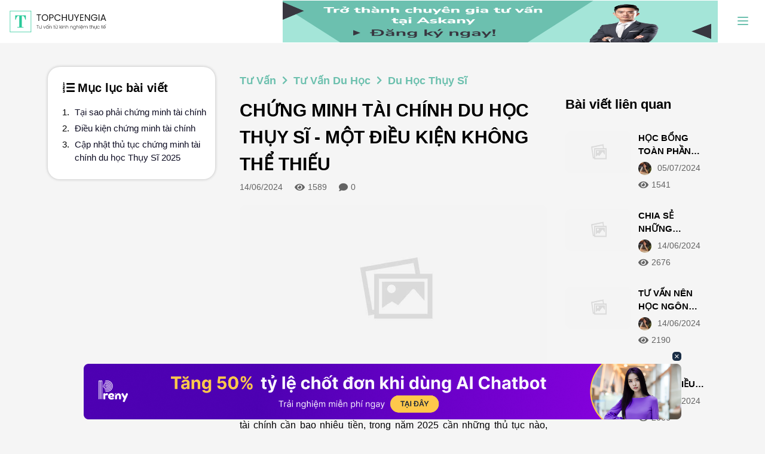

--- FILE ---
content_type: text/html; charset=utf-8
request_url: https://topchuyengia.vn/tu-van/chung-minh-tai-chinh-du-hoc-thuy-si
body_size: 18658
content:
<!DOCTYPE html>
<html lang="vi">

<head>
  <meta charset="UTF-8" />
  <meta http-equiv="X-UA-Compatible" content="IE=edge" />
  <meta name="viewport" content="width=device-width, initial-scale=1.0" />
  <title>
    CHỨNG MINH TÀI CHÍNH DU HỌC THỤY SĨ - MỘT ĐIỀU KIỆN KHÔNG THỂ THIẾU
  </title>
  <link rel="shortcut icon" href="/uploads/images/top-chuyen-gia.png" type="image/png" />

  <!-- preload banner mobile -->
  <link rel="preload" as="image" href="/index/Assets/images/banner_new_toplist_mb_1.png">

  <link rel="preload" href="https://www.w3schools.com/w3css/4/w3.css" as="style" onload="this.onload=null;this.rel='stylesheet'">
  <noscript>
    <link rel="stylesheet" href="https://www.w3schools.com/w3css/4/w3.css">
  </noscript>

  <link rel="stylesheet" href="/index/style/critical.css">
  <link rel="stylesheet" href="/index/style/main.min.css">
  <!-- <link rel="stylesheet" href="/index/style/main.css" /> -->
  <!-- SEO -->
  <meta name="keywords" content="chứng minh tài chính du học thụy sĩ" />
  <meta name="description" content="Giấy tờ này quan trọng hơn đối với các phụ huynh làm công việc tự do, không có hợp đồng lao động thì có thể chọn phương thức này để để chứng minh tài chính du học Thụy Sĩ." />
  <meta name="title" content="CHỨNG MINH TÀI CHÍNH DU HỌC THỤY SĨ - MỘT ĐIỀU KIỆN KHÔNG THỂ THIẾU" />
  <meta property="og:locale" content="vi_VN" />

  <meta property="og:image" content="https://topchuyengia.vn/uploads/images/original_images/chung-minh-tai-chinh-hoc-tap-thuy-si-506.jpg">
  <meta property="og:title" content="CHỨNG MINH TÀI CHÍNH DU HỌC THỤY SĨ - MỘT ĐIỀU KIỆN KHÔNG THỂ THIẾU" />
  <meta property="og:description" content="Giấy tờ này quan trọng hơn đối với các phụ huynh làm công việc tự do, không có hợp đồng lao động thì có thể chọn phương thức này để để chứng minh tài chính du học Thụy Sĩ." />
  <script src="https://kit.fontawesome.com/8062565c7c.js" crossorigin="anonymous" async></script>
  <meta name="google-site-verification" content="FbSChxMm3ZBF-SQaW1IjGq9qyIe31tClHc1gf8gLtM8" />
  <meta name="dmca-site-verification" content="WFBKajViVUc0bmFuMkZLdE8zR2J2UT090" />

  


  
  

  


  
  

  

  

  

  

  

  


  
  <meta property="og:url" content="https://topchuyengia.vn/tu-van/chung-minh-tai-chinh-du-hoc-thuy-si" />
  
  
  <link rel="canonical" href="https://topchuyengia.vn/tu-van/chung-minh-tai-chinh-du-hoc-thuy-si" />
  
  
  
  <meta name="robots" content="index,follow" />
  
  
  
  <script type="application/ld+json">
	{
		"@context": "https://schema.org",
		"@graph": [
			{ "@type": "Place", "@id": "https://topchuyengia.vn/#place" },
			{
				"@type": "Organization",
				"@id": "https://topchuyengia.vn/#organization",
				"name": "Top Chuyên Gia",
				"url": "https://topchuyengia.vn",
				"logo": {
					"@type": "ImageObject",
					"url": "https://topchuyengia.vn/uploads/images/original_images/7bf3fb44-f193-434e-9ff3-79d84e6379fc.svg"
				},
				"location": { "@id": "https://topchuyengia.vn/#place" }
			},
			{
				"@type": "WebSite",
				"@id": "https://topchuyengia.vn/#website",
				"url": "https://topchuyengia.vn",
				"name": "Top Chuyên Gia",
				"publisher": { "@id": "https://topchuyengia.vn/#organization" },
				"inLanguage": "vi"
			},
			{
				"@type": "ImageObject",
				"@id": "https://topchuyengia.vntu-van/chung-minh-tai-chinh-du-hoc-thuy-si/#post-thumbnail",
				"url": "https://topchuyengia.vn/uploads/images/original_images/chung-minh-tai-chinh-hoc-tap-thuy-si-506.jpg",
				"width": "800",
				"height": "500"
			},
			{
	               "@type": "BreadcrumbList",
	               "itemListElement": [
	               
	               
	               {
	                   "@type": "ListItem",
	                   "position": 1,
	                   "name": "Tư Vấn",
	                   "item": "https://topchuyengia.vn/tu-van"
	               },
	                  
	               {
	                   "@type": "ListItem",
	                   "position": 2,
	                   "name": "Tư Vấn Du Học",
	                   "item": "https://topchuyengia.vn/tu-van-du-hoc"
	               },
	                  
	               {
	                   "@type": "ListItem",
	                   "position": 3,
	                   "name": "Du Học Thụy Sĩ",
	                   "item": "https://topchuyengia.vn/du-hoc-thuy-si"
	               },
	                  
	               {
	                   "@type": "ListItem",
	                   "position": 4,
	                   "name": "CHỨNG MINH TÀI CHÍNH DU HỌC THỤY SĨ - MỘT ĐIỀU KIỆN KHÔNG THỂ THIẾU",
	                   "item": "https://topchuyengia.vn/tu-van/chung-minh-tai-chinh-du-hoc-thuy-si"
	               }
	                  
	               ]
	        },
			{
				"@type": "WebPage",
				"@id": "https://topchuyengia.vn/tu-van/chung-minh-tai-chinh-du-hoc-thuy-si#webpage",
				"url": "https://topchuyengia.vn/tu-van/chung-minh-tai-chinh-du-hoc-thuy-si",
				"name": "CHỨNG MINH TÀI CHÍNH DU HỌC THỤY SĨ - MỘT ĐIỀU KIỆN KHÔNG THỂ THIẾU",
				"datePublished": "2024-06-14T00:00:00.000Z",
				"dateModified": "2025-01-17T08:40:39.118Z",
				"isPartOf": { "@id": "https://topchuyengia.vn/#website" },
				"primaryImageOfPage": { "@id": "https://topchuyengia.vn/tu-van/chung-minh-tai-chinh-du-hoc-thuy-si#post-thumbnail" },
				"inLanguage": "vi",
				"breadcrumb": { "@id": "https://topchuyengia.vn/tu-van/chung-minh-tai-chinh-du-hoc-thuy-si#breadcrumbs" }
			},
			{
				"@type": "Article",
				"headline": "CHỨNG MINH TÀI CHÍNH DU HỌC THỤY SĨ - MỘT ĐIỀU KIỆN KHÔNG THỂ THIẾU ",
				"description": "Giấy tờ này quan trọng hơn đối với các phụ huynh làm công việc tự do, không có hợp đồng lao động thì có thể chọn phương thức này để để chứng minh tài chính du học Thụy Sĩ.",
				"datePublished": "2024-06-14T00:00:00.000Z",
				"dateModified": "2025-01-17T08:40:39.118Z",
				"image": { "@id": "https://topchuyengia.vn//chung-minh-tai-chinh-du-hoc-thuy-si#post-thumbnail"},
				"author": { "@type": "Person", "name": "Ái My", "url": "https://topchuyengia.vn/author/aimy" },
				"@id": "https://topchuyengia.vn/tu-van/chung-minh-tai-chinh-du-hoc-thuy-si#main-content",
				"isPartOf": { "@id": "https://topchuyengia.vn/tu-van/chung-minh-tai-chinh-du-hoc-thuy-si#webpage" },
				"publisher": { "@id": "https://topchuyengia.vn/#organization" },
				"inLanguage": "vi",
				"mainEntityOfPage": { "@id": "https://topchuyengia.vn/tu-van/chung-minh-tai-chinh-du-hoc-thuy-si#webpage" }
			}
		]
	}
</script>

  
  
</head>

</html>

<body onresize="onResizeWindow()" ondragstart="return false;" ondrop="return false;" id="body">
<header>
	<nav class="header-container container_app">
		<div id="sideNavigate" class="sidenav">
			<div class="head-logo">
				<a href="/" class="logo align-items-center"><img
						src="/uploads/images/original_images/7bf3fb44-f193-434e-9ff3-79d84e6379fc.svg"
						class="logo-img-sidenav" /></a>
				<!-- <i class="fas fa-times" id="closebtn" onclick="handleClose()"></i> -->
				<i  id="closebtn" onclick="handleClose()">
					<svg xmlns="http://www.w3.org/2000/svg" width="24" height="24" viewBox="0 0 24 24" fill="none" stroke="currentColor" stroke-width="2" stroke-linecap="round" stroke-linejoin="round" ><path d="M18 6 6 18"/><path d="m6 6 12 12"/></svg>
				</i>
			</div>
			<div class="sidenav-container">
				<div class="search-container-mobile">
					<form class="form-header w-100per" action="/search?search=" method="GET">
						<div class="search-bar-mobile input-icon">
							<i class="fas fa-search icon"></i>
							<input type="search" id="search" data-search-name="sidenav-container" name="search" placeholder="Tìm kiếm"
								autocomplete="off" class="input-field sidenav-search" />
							<button type="submit" style="display: none"></button>
						</div>
					</form>
					<div class="search-results"></div>
				</div>

				<p class="txt_category_mobile">Danh mục</p>
				<div class="wrap_menu_dropdownMobile">
					<div class="wrap_menu_mobile_item">
						<input type="checkbox" name="openMenuItem" hidden id="duhoc-mobile" />
						<div class="menuLinkMobile">
							<a href="/tu-van-du-hoc" style="font-weight: inherit; color: inherit;">
								Du học
							</a>
							<label for="duhoc-mobile">
								<i class="fa fa-caret-down" aria-hidden="true"></i>
							</label>
						</div>
						<div class="wrapSubmenuItem">
							<a href="/du-hoc-nhat" class="menuLinkMobile"> Du học Nhật </a>
							<a href="/du-hoc-han-quoc" class="menuLinkMobile">
								Du học Hàn Quốc
							</a>
							<a href="/du-hoc-anh" class="menuLinkMobile"> Du học Anh </a>
							<a href="/du-hoc-my" class="menuLinkMobile"> Du học Mỹ </a>
							<a href="/du-hoc-trung-quoc" class="menuLinkMobile"> Du học Trung Quốc </a>
							<a href="/du-hoc-dai-loan" class="menuLinkMobile">
								Du học Đài Loan
							</a>
							<a href="/du-hoc-uc" class="menuLinkMobile"> Du học Úc </a>
							<a href="/du-hoc-y" class="menuLinkMobile"> Du học Ý </a>
							<a href="/du-hoc-duc" class="menuLinkMobile"> Du học Đức </a>
							<a href="/du-hoc-nga" class="menuLinkMobile"> Du học Nga </a>
							<a href="/du-hoc-thuy-si" class="menuLinkMobile">
								Du học Thuỵ Sĩ
							</a>
							<a href="/du-hoc-canada" class="menuLinkMobile">
								Du học Canada
							</a>
							<a href="/du-hoc-phap" class="menuLinkMobile"> Du học Pháp </a>
						</div>
					</div>
					<div class="wrap_menu_mobile_item">
						<input type="checkbox" name="openMenuItem" hidden id="Luat-mobile" />
						<div class="menuLinkMobile">
							<a href="/tu-van-luat" style="font-weight: inherit; color: inherit;">
								Luật
							</a>
							<label for="Luat-mobile">
								<i class="fa fa-caret-down" aria-hidden="true"></i>
							</label>
						</div>
						<div class="wrapSubmenuItem">
							<a href="/luat-dat-dai" class="menuLinkMobile"> Luật Đất đai </a>
							<a href="/luat-hon-nhan-gia-dinh" class="menuLinkMobile">
								Luật Hôn nhân Gia đình
							</a>
							<a href="/luat-doanh-nghiep" class="menuLinkMobile">
								Luật Doanh nghiệp
							</a>
							<a href="/luat-bao-hiem-xa-hoi" class="menuLinkMobile">
								Luật Bảo hiểm xã hội
							</a>
							<a href="/luat-dan-su" class="menuLinkMobile"> Luật Dân sự </a>
							<a href="/luat-hinh-su" class="menuLinkMobile"> Luật Hình sự </a>
							<a href="/luat-an-ninh-mang" class="menuLinkMobile">
								Luật An ninh mạng
							</a>
						</div>
					</div>

					<div class="wrap_menu_mobile_item">
						<input type="checkbox" name="openMenuItem" hidden id="taichinh-mobile" />
						<div class="menuLinkMobile">
							<a href="/dau-tu-tai-chinh" style="font-weight: inherit; color: inherit;">
								Tài chính
							</a>
							<label for="taichinh-mobile">
								<i class="fa fa-caret-down" aria-hidden="true"></i>
							</label>
						</div>
						<div class="wrapSubmenuItem">
							<a href="/chung-khoan" class="menuLinkMobile">
								Chứng khoán
							</a>
						</div>
					</div>


					<div class="wrap_menu_mobile_item">
						<input type="checkbox" name="openMenuItem" hidden id="dichvu-mobile" />
						<div class="menuLinkMobile">
							<a href="/dich-vu" style="font-weight: inherit; color: inherit;">
								Dịch vụ
							</a>
							<label for="dichvu-mobile">
								<i class="fa fa-caret-down" aria-hidden="true"></i>
							</label>
						</div>
						<div class="wrapSubmenuItem">
							<a href="/dich-vu-giai-tri" class="menuLinkMobile">
								Dịch vụ giải trí
							</a>
							<a href="/adwords" class="menuLinkMobile">
								Adwords
							</a>
							<a href="/it" class="menuLinkMobile">
								It
							</a>
							<a href="/tieng-anh" class="menuLinkMobile">
								Dạy tiếng Anh
							</a>
							<a href="/mmo" class="menuLinkMobile">
								MMO
							</a>
						</div>
					</div>

					<div class="wrap_menu_mobile_item">
						<input type="checkbox" name="openMenuItem" hidden id="bacsi-mobile" />
						<div class="menuLinkMobile">
							<a href="/bac-si-gia-dinh" style="font-weight: inherit; color: inherit;">
								Bác sĩ
							</a>
							<label for="bacsi-mobile">
								<i class="fa fa-caret-down" aria-hidden="true"></i>
							</label>
						</div>
						<div class="wrapSubmenuItem">
							<a href="/bac-si-tam-ly" class="menuLinkMobile"> Bác sĩ tâm lý </a>
						</div>
						<div class="wrapSubmenuItem">
							<a href="/bac-si-dinh-duong" class="menuLinkMobile"> Bác sĩ dinh dưỡng </a>
						</div>
					</div>

					<div class="wrap_menu_mobile_item">
						<input type="checkbox" name="openMenuItem" hidden id="tintuc-mobile" />
						<div class="menuLinkMobile">
							<a href="/tin-tuc-hot" style="font-weight: inherit; color: inherit;">
								Tin tức hot
							</a>
							<label for="tintuc-mobile">
								<i class="fa fa-caret-down" aria-hidden="true"></i>
							</label>
						</div>
						<div class="wrapSubmenuItem">
							<a href="/cong-nghe-24h" class="menuLinkMobile"> Công nghệ 24h</a>
						</div>
						<div class="wrapSubmenuItem">
							<a href="/giai-tri" class="menuLinkMobile"> Giải trí tổng hợp</a>
						</div>
					</div>
					<div class="wrap_menu_mobile_item">
						<input type="checkbox" name="openMenuItem" hidden id="digital-mobile" />
						<div class="menuLinkMobile">
							<a href="/digital-marketing" style="font-weight: inherit; color: inherit;">
								Digital marketing
							</a>
							<label for="digital-mobile">
								<i class="fa fa-caret-down" aria-hidden="true"></i>
							</label>
						</div>
						<div class="wrapSubmenuItem">
							<a href="/business-analyst" class="menuLinkMobile">Business Analyst</a>
						</div>
						<div class="wrapSubmenuItem">
							<a href="/tracking" class="menuLinkMobile">Tracking</a>
						</div>

						<div class="wrapSubmenuItem">
							<a href="/performance-marketing" class="menuLinkMobile">Performance marketing</a>
						</div>
						<div class="wrapSubmenuItem">
							<a href="/data-analyst" class="menuLinkMobile">Data Analyst</a>
						</div>
					</div>
					<div class="wrap_menu_mobile_item">
						<a href="/facebook" class="menuLinkMobile">
							Facebook
						</a>
					</div>
					<div class="wrap_menu_mobile_item">
						<a href="/seo" class="menuLinkMobile">
							Seo
						</a>
					</div>

					<!-- <div class="wrap_menu_mobile_item">
						<a href="/cong-nghe-24h" class="menuLinkMobile"> Công nghệ 24 </a>
					</div> -->
					<div class="wrap_menu_mobile_item">
						<a href="/tu-van-kinh-doanh" class="menuLinkMobile"> Kinh doanh </a>
					</div>
					<div class="wrap_menu_mobile_item">
						<a href="/dau-tu-bat-dong-san" class="menuLinkMobile">
							Bất động sản
						</a>
					</div>
					<div class="wrap_menu_mobile_item">
						<a href="/huong-nghiep" class="menuLinkMobile">
							Hướng nghiệp
						</a>
					</div>
				</div>

				<!-- <div class="menu-dropdown mobile" onclick="onClickCategories()">
          <p> Danh mục</p>

          <i class="fas fa-chevron-down" id="category-fa-chevron-down"></i>
          <i class="fas fa-chevron-up" id="category-fa-chevron-up"></i>
        </div>
        <div id="list-tags">
          <div class="pdr-12 pdl-12">
            <a class="normal-a-tag" href="/?sortType=1&page=2">
              <span class="categories-tags">Mới nhất</span>
            </a>
            <a class="normal-a-tag" href="/?sortType=5&page=2">
              <span class="categories-tags">Hot nhất</span>
            </a>
            <a class="normal-a-tag" href="/?sortType=2&page=2">
              <span class="categories-tags">Hot tuần này</span>
            </a>
            <a class="normal-a-tag" href="/?sortType=3&page=2">
              <span class="categories-tags">Hot tuần trước</span>
            </a>
            <a class="normal-a-tag" href="/?sortType=4&page=2">
              <span class="categories-tags">Hot tháng</span>
            </a>
            <div class="divider"></div>
            
              
                
                            
                
                            
                
                  
                    
                      <a class="normal-a-tag" href="https://topchuyengia.vn/?sortType=1&amp;page=2">
                        <span class="categories-tags">
                          Mới nhất
                        </span>
                      </a>
                      
                        
                    
                      <a class="normal-a-tag" href="https://topchuyengia.vn/?sortType=5&amp;page=2">
                        <span class="categories-tags">
                          Hot nhất
                        </span>
                      </a>
                      
                        
                    
                      <a class="normal-a-tag" href="https://topchuyengia.vn/?sortType=2&amp;page=2">
                        <span class="categories-tags">
                          Hot tuần này
                        </span>
                      </a>
                      
                        
                    
                      <a class="normal-a-tag" href="https://topchuyengia.vn/?sortType=3&amp;page=2">
                        <span class="categories-tags">
                          Hot tuần trước
                        </span>
                      </a>
                      
                        
                    
                      <a class="normal-a-tag" href="https://topchuyengia.vn/?sortType=4&amp;page=2">
                        <span class="categories-tags">
                          Hot tháng
                        </span>
                      </a>
                      
                        
                          
                            
                
                            
                              <div class="divider"></div>
                              
                                
                                            
                                
                                  
                                    
                                      <a class="normal-a-tag" href="https://topchuyengia.vn/tag/the-gioi">
                                        <span class="categories-tags">
                                          Thế Giới
                                        </span>
                                      </a>
                                      
                                        
                                    
                                      <a class="normal-a-tag" href="https://topchuyengia.vn/tag/ho-chi-minh">
                                        <span class="categories-tags">
                                          Tp Hồ Chí Minh
                                        </span>
                                      </a>
                                      
                                        
                                    
                                      <a class="normal-a-tag" href="https://topchuyengia.vn/tag/ha-noi">
                                        <span class="categories-tags">
                                          Hà Nội
                                        </span>
                                      </a>
                                      
                                        
                                    
                                      <a class="normal-a-tag" href="https://topchuyengia.vn/tag/da-nang">
                                        <span class="categories-tags">
                                          Đà Nẵng
                                        </span>
                                      </a>
                                      
                                        
                                    
                                      <a class="normal-a-tag" href="https://topchuyengia.vn/tag/can-tho">
                                        <span class="categories-tags">
                                          Cần Thơ
                                        </span>
                                      </a>
                                      
                                        
                                    
                                      <a class="normal-a-tag" href="https://topchuyengia.vn/tag/hue">
                                        <span class="categories-tags">
                                          Huế
                                        </span>
                                      </a>
                                      
                                        
                                    
                                      <a class="normal-a-tag" href="https://topchuyengia.vn/tag/hai-phong">
                                        <span class="categories-tags">
                                          Hải Phòng
                                        </span>
                                      </a>
                                      
                                        
                                    
                                      <a class="normal-a-tag" href="https://topchuyengia.vn/tag/vung-tau">
                                        <span class="categories-tags">
                                          Vũng Tàu
                                        </span>
                                      </a>
                                      
                                        
                                    
                                      <a class="normal-a-tag" href="https://topchuyengia.vn/tag/long-an">
                                        <span class="categories-tags">
                                          Long An
                                        </span>
                                      </a>
                                      
                                        
                                    
                                      <a class="normal-a-tag" href="https://topchuyengia.vn/tag/dong-nai">
                                        <span class="categories-tags">
                                          Đồng Nai
                                        </span>
                                      </a>
                                      
                                        
                                          
                                            
                                
                                            
                                
                                            
                                              <div class="divider"></div>
                                              
                                                
                                                  
                                                    
                                                      <a class="normal-a-tag" href="/tu-van">
                                                        <span class="categories-tags">
                                                          Tư Vấn
                                                        </span>
                                                      </a>
                                                      
                                                        
                                                    
                                                      <a class="normal-a-tag" href="/huong-dan">
                                                        <span class="categories-tags">
                                                          Hướng Dẫn
                                                        </span>
                                                      </a>
                                                      
                                                        
                                                    
                                                      <a class="normal-a-tag" href="/lam-sao">
                                                        <span class="categories-tags">
                                                          Làm Sao
                                                        </span>
                                                      </a>
                                                      
                                                        
                                                    
                                                      <a class="normal-a-tag" href="/top-chuyen-gia">
                                                        <span class="categories-tags">
                                                          Top Chuyên Gia
                                                        </span>
                                                      </a>
                                                      
                                                        
                                                    
                                                      <a class="normal-a-tag" href="/tin-tuc-hot">
                                                        <span class="categories-tags">
                                                          Tin tức hot 24h
                                                        </span>
                                                      </a>
                                                      
                                                        
                                                          
                                                            
                                                
                                                            
                                                
                                                            
                                                
                                                            
                                                              
          </div>
        </div> -->
				<!-- ======================================== -->
				<!-- <div class="language-dropdown mobile" onclick="onClickLanguage()">
          <p>Tiếng Việt</p>

          <i class="fas fa-chevron-down" id="language-fa-chevron-down"></i>
          <i class="fas fa-chevron-up" id="language-fa-chevron-up"></i>
        </div>
        <div id="list-language">
          <a href="/vi">
            <div class="language-item active">
              <i class="fas fa-check"></i> Tiếng Việt
            </div>
          </a>
          <a href="/en">
            <div class="language-item ">
              <i class="fas fa-check"></i> English
            </div>
          </a>
        </div> -->
				<div class="gray-divider"></div>

				
					
					
			</div>
		</div>

		<div style="width: 100%;"  class="logo-category-search">
			<a href="/" class="logo align-items-center"><img width="170px" height="90px"
					src="/uploads/images/original_images/7bf3fb44-f193-434e-9ff3-79d84e6379fc.svg"
					class="logo-img" alt="topchuyengia" /></a>

			<!--
      <div class="category">
        <div class="dropdown">
          <div class="d-flex align-items-center">
            <i class="fas fa-bars" id="menu-icon-shown"></i>
            <p class="title pointer">Danh mục</p>
          </div>
          <div class="dropdown-content">
            <a class="normal-a-tag"
              href="/?sortType=1&page=2">
              <span class="categories-tags">Mới nhất</span>
            </a>
            <a class="normal-a-tag"
              href="/?sortType=5&page=2">
              <span class="categories-tags">Hot nhất</span>
            </a>
            <a
              class="normal-a-tag"
              href="/?sortType=2&page=2"
            >
              <span class="categories-tags">Hot tuần này</span>
            </a>
            <a
              class="normal-a-tag"
              href="/?sortType=3&page=2"
            >
              <span class="categories-tags">Hot tuần trước</span>
            </a>
            <a class="normal-a-tag"
              href="/?sortType=4&page=2">
              <span class="categories-tags">Hot tháng</span>
            </a>
            <div class="divider"></div>
            
              
                
              
                
              
                
                  
                    
                      <a class="normal-a-tag" href="https://topchuyengia.vn/?sortType=1&amp;page=2">
                        <span class="categories-tags">Mới nhất</span>
                      </a>
                    
                  
                    
                      <a class="normal-a-tag" href="https://topchuyengia.vn/?sortType=5&amp;page=2">
                        <span class="categories-tags">Hot nhất</span>
                      </a>
                    
                  
                    
                      <a class="normal-a-tag" href="https://topchuyengia.vn/?sortType=2&amp;page=2">
                        <span class="categories-tags">Hot tuần này</span>
                      </a>
                    
                  
                    
                      <a class="normal-a-tag" href="https://topchuyengia.vn/?sortType=3&amp;page=2">
                        <span class="categories-tags">Hot tuần trước</span>
                      </a>
                    
                  
                    
                      <a class="normal-a-tag" href="https://topchuyengia.vn/?sortType=4&amp;page=2">
                        <span class="categories-tags">Hot tháng</span>
                      </a>
                    
                  
                
              
                
              
              <div class="divider"></div>
                
                  
                
                  
                    
                      
                        <a class="normal-a-tag" href="https://topchuyengia.vn/tag/the-gioi">
                          <span class="categories-tags">Thế Giới</span>
                        </a>
                      
                    
                      
                        <a class="normal-a-tag" href="https://topchuyengia.vn/tag/ho-chi-minh">
                          <span class="categories-tags">Tp Hồ Chí Minh</span>
                        </a>
                      
                    
                      
                        <a class="normal-a-tag" href="https://topchuyengia.vn/tag/ha-noi">
                          <span class="categories-tags">Hà Nội</span>
                        </a>
                      
                    
                      
                        <a class="normal-a-tag" href="https://topchuyengia.vn/tag/da-nang">
                          <span class="categories-tags">Đà Nẵng</span>
                        </a>
                      
                    
                      
                        <a class="normal-a-tag" href="https://topchuyengia.vn/tag/can-tho">
                          <span class="categories-tags">Cần Thơ</span>
                        </a>
                      
                    
                      
                        <a class="normal-a-tag" href="https://topchuyengia.vn/tag/hue">
                          <span class="categories-tags">Huế</span>
                        </a>
                      
                    
                      
                        <a class="normal-a-tag" href="https://topchuyengia.vn/tag/hai-phong">
                          <span class="categories-tags">Hải Phòng</span>
                        </a>
                      
                    
                      
                        <a class="normal-a-tag" href="https://topchuyengia.vn/tag/vung-tau">
                          <span class="categories-tags">Vũng Tàu</span>
                        </a>
                      
                    
                      
                        <a class="normal-a-tag" href="https://topchuyengia.vn/tag/long-an">
                          <span class="categories-tags">Long An</span>
                        </a>
                      
                    
                      
                        <a class="normal-a-tag" href="https://topchuyengia.vn/tag/dong-nai">
                          <span class="categories-tags">Đồng Nai</span>
                        </a>
                      
                    
                  
                
                  
                
                  
                
                <div class="divider"></div>
              
                
                  
                    
                      <a class="normal-a-tag" href="/tu-van">
                        <span class="categories-tags">Tư Vấn</span>
                      </a>
                    
                  
                    
                      <a class="normal-a-tag" href="/huong-dan">
                        <span class="categories-tags">Hướng Dẫn</span>
                      </a>
                    
                  
                    
                      <a class="normal-a-tag" href="/lam-sao">
                        <span class="categories-tags">Làm Sao</span>
                      </a>
                    
                  
                    
                      <a class="normal-a-tag" href="/top-chuyen-gia">
                        <span class="categories-tags">Top Chuyên Gia</span>
                      </a>
                    
                  
                    
                      <a class="normal-a-tag" href="/tin-tuc-hot">
                        <span class="categories-tags">Tin tức hot 24h</span>
                      </a>
                    
                  
                
              
                
              
                
              
                
              
            


          </div>
        </div>
      </div> -->

			<div class="search-bar input-icon">
				<form class="form-header" action="/search?search=" method="GET">
					<i class="fas fa-search icon"></i>
					<input type="search" name="search" placeholder="Tìm kiếm" data-search-name="search-bar" autocomplete="off"
						class="input-field searchbar-search" />
					<button type="submit" style="display: none"></button>
				</form>
				<div class="search-results"></div>
			</div>
			<div style="height: 70px;margin-left: auto; margin-right: 30px;" class="banner-link-facebook">
				<a  href="https://askany.com/dang-ky?utm_topchuyengia=dangkyfromtcg">
					<img  class="img-banner-link-facebook"
						src="https://askany.s3.ap-southeast-1.amazonaws.com/files/9c6ed646-4cd2-489e-b969-16fd4f37a479.png"
						alt="topchuyengia" loading="lazy" />
				</a>
			</div>
			<!-- <i class="fas fa-bars" id="menu-icon-hidden" onclick="showSideNav()"></i> -->
			<i id="menu-icon-hidden" onclick="showSideNav()"> <svg xmlns="http://www.w3.org/2000/svg" width="24" height="24" viewBox="0 0 24 24" fill="none" stroke="currentColor" stroke-width="2" stroke-linecap="round" stroke-linejoin="round">
				<line x1="4" x2="20" y1="12" y2="12" />
				<line x1="4" x2="20" y1="6" y2="6" />
				<line x1="4" x2="20" y1="18" y2="18" />
			</svg>
		</i>
		</div>

		<!-- <div class="language-signin-signup">
			
					<button id="btnlogin" class="primary-btn" onclick="showModalSignIn()">
						Đăng nhập
					</button>
					<button id="btnregister" class="outline-btn" onclick="showModalSignUp()">
						Đăng ký
					</button>
					
		</div> -->
	</nav>

	<!-- NEW MENU -->
	<div class="container_app wrap_menu_new" id="wrap_menu_new">
		<button id="menu_prev_btn">&lt;</button>
		<ul class="menu_new" id="menu_new">
			<li class="menu_new_item">
				<a href="/tu-van-du-hoc" class="menu_new_link">
					Du học
					<i style="margin-left: 7px" class="fa fa-caret-down" aria-hidden="true"></i>
				</a>
				<ul class="sub_menu">
					<li class="sub_menu_item">
						<a href="/du-hoc-nhat" class="menu_new_link">Du học Nhật</a>
					</li>

					<li class="sub_menu_item">
						<a href="/du-hoc-han-quoc" class="menu_new_link">Du học Hàn Quốc</a>
					</li>

					<li class="sub_menu_item">
						<a href="/du-hoc-anh" class="menu_new_link">Du học Anh</a>
					</li>

					<li class="sub_menu_item">
						<a href="/du-hoc-my" class="menu_new_link">Du học Mỹ</a>
					</li>

					<li class="sub_menu_item">
						<a href="/du-hoc-trung-quoc" class="menu_new_link"> Du học Trung Quốc</a>
					</li>
					<li class="sub_menu_item">
						<a href="/du-hoc-dai-loan" class="menu_new_link">Du học Đài Loan</a>
					</li>

					<li class="sub_menu_item">
						<a href="/du-hoc-uc" class="menu_new_link">Du học Úc</a>
					</li>

					<li class="sub_menu_item">
						<a href="/du-hoc-y" class="menu_new_link">Du học Ý</a>
					</li>

					<li class="sub_menu_item">
						<a href="/du-hoc-duc" class="menu_new_link">Du học Đức</a>
					</li>

					<li class="sub_menu_item">
						<a href="/du-hoc-nga" class="menu_new_link">Du học Nga</a>
					</li>

					<li class="sub_menu_item">
						<a href="/du-hoc-thuy-si" class="menu_new_link">Du học Thuỵ Sĩ</a>
					</li>

					<li class="sub_menu_item">
						<a href="/du-hoc-canada" class="menu_new_link">Du học Canada</a>
					</li>

					<li class="sub_menu_item">
						<a href="/du-hoc-phap" class="menu_new_link">Du học Pháp</a>
					</li>
				</ul>
			</li>
			<li class="menu_new_item">
				<a href="/tu-van-luat" class="menu_new_link">
					Luật
					<i style="margin-left: 7px" class="fa fa-caret-down" aria-hidden="true"></i>
				</a>

				<ul class="sub_menu">
					<li class="sub_menu_item">
						<a href="/luat-dat-dai" class="menu_new_link">Luật Đất đai</a>
					</li>
					<li class="sub_menu_item">
						<a href="/luat-hon-nhan-gia-dinh" class="menu_new_link">Luật Hôn nhân Gia đình</a>
					</li>
					<li class="sub_menu_item">
						<a href="/luat-doanh-nghiep" class="menu_new_link">Luật Doanh nghiệp</a>
					</li>
					<li class="sub_menu_item">
						<a href="/luat-bao-hiem-xa-hoi" class="menu_new_link">Luật Bảo hiểm xã hội</a>
					</li>
					<li class="sub_menu_item">
						<a href="/luat-dan-su" class="menu_new_link">Luật Dân sự</a>
					</li>
					<li class="sub_menu_item">
						<a href="/luat-hinh-su" class="menu_new_link">Luật Hình sự</a>
					</li>

					<li class="sub_menu_item">
						<a href="/luat-an-ninh-mang" class="menu_new_link">Luật An ninh mạng</a>
					</li>
				</ul>
			</li>



			<li class="menu_new_item">
				<a href="/dau-tu-tai-chinh" class="menu_new_link">
					Tài chính
					<i style="margin-left: 7px" class="fa fa-caret-down" aria-hidden="true"></i>
				</a>
				<ul class="sub_menu">
					<li class="sub_menu_item">
						<a href="/chung-khoan" class="menu_new_link"> Chứng khoán </a>
					</li>
				</ul>
			</li>



			<li class="menu_new_item">
				<a href="/dich-vu" class="menu_new_link">
					Dịch vụ
					<i style="margin-left: 7px" class="fa fa-caret-down" aria-hidden="true"></i>
				</a>

				<ul class="sub_menu">
					<li class="sub_menu_item">
						<a href="/dich-vu-giai-tri" class="menu_new_link">Dịch vụ giải trí</a>
					</li>
					<li class="sub_menu_item">
						<a href="/adwords" class="menu_new_link">Adwords</a>
					</li>
					<li class="sub_menu_item">
						<a href="/it" class="menu_new_link">IT</a>
					</li>
					<li class="sub_menu_item">
						<a href="/tieng-anh" class="menu_new_link">Dạy tiếng Anh</a>
					</li>
					<li class="sub_menu_item">
						<a href="/mmo" class="menu_new_link">MMO</a>
					</li>
				</ul>
			</li>

			<li class="menu_new_item">
				<a href="/bac-si-gia-dinh" class="menu_new_link">
					Bác sĩ
					<i style="margin-left: 7px" class="fa fa-caret-down" aria-hidden="true"></i>
				</a>
				<ul class="sub_menu">
					<li class="sub_menu_item">
						<a href="/bac-si-tam-ly" class="menu_new_link"> Bác sĩ tâm lý </a>
					</li>
					<li class="sub_menu_item">
						<a href="/bac-si-dinh-duong" class="menu_new_link"> Bác sĩ dinh dưỡng </a>
					</li>
				</ul>
			</li>

			<li class="menu_new_item">
				<a href="/tin-tuc-hot" class="menu_new_link">
					Tin tức hot
					<i style="margin-left: 7px" class="fa fa-caret-down" aria-hidden="true"></i>
				</a>
				<ul class="sub_menu">
					<li class="sub_menu_item">
						<a href="/cong-nghe-24h" class="menu_new_link"> Công nghệ 24h</a>
					</li>
					<li class="sub_menu_item">
						<a href="/giai-tri" class="menu_new_link"> Giải trí tổng hợp</a>
					</li>
				</ul>
			</li>

			<li class="menu_new_item">
				<a href="/digital-marketing" class="menu_new_link">
					Digital marketing
					<i style="margin-left: 7px" class="fa fa-caret-down" aria-hidden="true"></i>
				</a>
				<ul class="sub_menu">
					<li class="sub_menu_item">
						<a href="/business-analyst" class="menu_new_link"> Business Analyst</a>
					</li>
					<li class="sub_menu_item">
						<a href="/tracking" class="menu_new_link"> Tracking</a>
					</li>
					<li class="sub_menu_item">
						<a href="/performance-marketing" class="menu_new_link"> Performance marketing</a>
					</li>
					<li class="sub_menu_item">
						<a href="/data-analyst" class="menu_new_link"> Data Analyst</a>
					</li>
				</ul>
			</li>

			<li class="menu_new_item">
				<a href="/facebook" class="menu_new_link"> Facebook </a>
			</li>
			<li class="menu_new_item">
				<a href="/seo" class="menu_new_link"> Seo </a>
			</li>

			<!-- <li class="menu_new_item">
				<a href="/cong-nghe-24h" class="menu_new_link"> Công nghệ 24 </a>
			</li> -->
			<li class="menu_new_item">
				<a href="/tu-van-kinh-doanh" class="menu_new_link"> Kinh doanh </a>
			</li>

			<li class="menu_new_item">
				<a href="/dau-tu-bat-dong-san" class="menu_new_link"> Bất động sản </a>
			</li>
			<li class="menu_new_item">
				<a href="/huong-nghiep" class="menu_new_link"> Hướng nghiệp </a>
			</li>
		</ul>
		<button id="menu_next_btn">&gt;</button>
	</div>
	<!-- END NEW MENU -->
</header>
<script>
	var listMenuItem = document.getElementsByClassName('menu_new_item');
	var container = document.getElementById('wrap_menu_new');
	var menuScroll = document.getElementById('menu_new');
	var prevButton = document.getElementById('menu_prev_btn');
	var nextButton = document.getElementById('menu_next_btn');
	var prevMenu;
	Array.from(listMenuItem).forEach((item, index) => {
		const subMenu = item.getElementsByClassName('sub_menu')[0];
		if (!subMenu) {
			item.onmouseenter = function () {
				if (prevMenu) prevMenu.remove();
			}
			return;
		}
		const clone = subMenu.cloneNode(true);
		item.onmouseenter = () => {
			if (prevMenu) prevMenu.remove();
			container.appendChild(clone);
			clone.style.display = 'block';
			clone.style.position = 'absolute';
			clone.style.top = '50%';
			clone.style.left = item.offsetLeft - menuScroll.scrollLeft + 'px';
			prevMenu = clone;
		}
	});
	container.onmouseleave = function () {
		if (prevMenu) {
			prevMenu.remove();
		}
	}
	function checkMenuScrolling() {
		if (menuScroll.scrollLeft + menuScroll.offsetWidth >= menuScroll.scrollWidth - 10) {
			nextButton.style.opacity = 0;
			nextButton.disabled = true;
		} else {
			nextButton.style.opacity = 1;
			nextButton.disabled = false;
		}
		if (menuScroll.scrollLeft <= 10) {
			prevButton.style.opacity = 0;
			prevButton.disabled = true;
		} else {
			prevButton.style.opacity = 1;
			prevButton.disabled = false;
		}
		if (prevMenu) prevMenu.remove();
	}
	checkMenuScrolling();
	menuScroll.onscroll = function () {
		checkMenuScrolling()
	}
	prevButton.onclick = function () {
		menuScroll.scrollTo({ left: -menuScroll.offsetWidth / 2, behavior: 'smooth' });

	}
	nextButton.onclick = function () {
		menuScroll.scrollTo({ left: menuScroll.offsetWidth / 2, behavior: 'smooth' });
	}

</script>

<main class="page_details">
  <section>
    <!-- <div class="banner">
      <h2 class="mg-0 fontsize-26 sogan_page">
        Hãy trở <span class="breakLine-sm">thành</span> Chuyên gia của TOPCHUYENGIA ngay hôm nay!
      </h2>
      <button class="primary-btn ml-10per mr-0"><a href="https://askany.com/?topchuyengia" target="_blank" rel="nofollow" style="color: white;">Bắt đầu ngay</a></button>
    </div> -->
    <div id="clickTag" class="banner_toplist">
      <div style="cursor: pointer;" class="banner_toplist_desktop">
        <img style="object-fit: cover; width: 100vw;" src="/index/Assets/images/banner_new_toplist_1.png" alt="">
      </div>
      <div style="cursor: pointer;" class="banner_toplist_mobile">
        <img style="object-fit: cover; width: 100vw" src="/index/Assets/images/banner_new_toplist_mb_1.png" alt="">
      </div>
    </div>
    
    <div class="news-detail-container container_app">
      <div class="toc-col">
        
        <!-- <div class="toc-col"> -->
        <input type="checkbox" class="toc_mobile" id="openToc" hidden>
        <label for="openToc" class="btn_openToc">
          <i class="fas fa-list"></i>
        </label>
        <label for="openToc" class="overlay_toc"></label>
        <div class="wrap_toc">
          <div class="wrap_title_toc">
            <p class="title_toc"> <i class="fas fa-list-ol"></i>Mục lục bài viết</p>
            <label for="openToc" class="btn_close_toc">
              <i class="far fa-times-circle"></i>
            </label>
          </div>
          <ol><li><a href="#Tai_sao_phai_chung_minh_tai_chinh">Tại sao phải chứng minh tài chính</a></li><li><a href="#Dieu_kien_chung_minh_tai_chinh">Điều kiện chứng minh tài chính</a></li><li><a href="#Cap_nhat_thu_tuc_chung_minh_tai_chinh_du_hoc_thuy_si_2025">Cập nhật thủ tục chứng minh tài chính du học Thụy Sĩ 2025</a></li></ol>
        </div>
        <!-- </div> -->
        
        </div>
        <div class="my-wrapper">
          <!-- 
        <div class="breadcrumbs" id="breadcrumbs">
          
          <a href="/tu-van">
            <p class="breadcrumbs-txt">
              Tư Vấn
            </p>
          </a>
          
          <span class="breadcrumbs-line"><i class="fas fa-chevron-right"></i></span>
          
          
          <a href="/tu-van-du-hoc">
            <p class="breadcrumbs-txt">
              Tư Vấn Du Học
            </p>
          </a>
          
          <span class="breadcrumbs-line"><i class="fas fa-chevron-right"></i></span>
          
          
          <a href="/du-hoc-thuy-si">
            <p class="breadcrumbs-txt">
              Du Học Thụy Sĩ
            </p>
          </a>
          
          
        </div>
         -->
        <div id="newsDetailContainer" class="news-detail-content">
          <div class="news-detail" id="main-content">
            

            
            <div class="breadcrumbs" id="breadcrumbs">
              
              <a href="/tu-van">
                <p class="breadcrumbs-txt">
                  Tư Vấn
                </p>
              </a>
              
              <span class="breadcrumbs-line"><i class="fas fa-chevron-right"></i></span>
              
              
              <a href="/tu-van-du-hoc">
                <p class="breadcrumbs-txt">
                  Tư Vấn Du Học
                </p>
              </a>
              
              <span class="breadcrumbs-line"><i class="fas fa-chevron-right"></i></span>
              
              
              <a href="/du-hoc-thuy-si">
                <p class="breadcrumbs-txt">
                  Du Học Thụy Sĩ
                </p>
              </a>
              
              
            </div>
            
            <h1 class="hidden_for_SEO">CHỨNG MINH TÀI CHÍNH DU HỌC THỤY SĨ - MỘT ĐIỀU KIỆN KHÔNG THỂ THIẾU</h1>
            <div class="news-detail-title">
              CHỨNG MINH TÀI CHÍNH DU HỌC THỤY SĨ - MỘT ĐIỀU KIỆN KHÔNG THỂ THIẾU
            </div>
            <div class="small-information flex-row">
              <div class="flex-row">
                <div class="avatar-datetime flex-row">
                  <p class="figures"> 14/06/2024</p>
                </div>
                <div class="views flex-row">
                  <i class="fas fa-eye sm-icon"></i>
                  <p class="figures">1589</p>
                </div>
                <div class="comments flex-row">
                  <i class="fas fa-comment sm-icon"></i>
                  <p class="figures">
                    0
                  </p>
                </div>
              </div>
              <div class="btn-container">
                <div class="fb-share-button" data-href="/tu-van/chung-minh-tai-chinh-du-hoc-thuy-si" data-layout="button_count" data-size="small">
                  Chia sẻ lên Facebook
                </div>
              </div>
            </div>
            <div class="thumbnail-container d-flex" style="width: 100%;">
              <img class="post-thumbnail lazy-load" id="post-thumbnail" src="/noimage.jpg" data-src="/uploads/images/original_images/chung-minh-tai-chinh-hoc-tap-thuy-si-506.jpg" alt="CHỨNG MINH TÀI CHÍNH DU HỌC THỤY SĨ - MỘT ĐIỀU KIỆN KHÔNG THỂ THIẾU">
            </div>
            <div class="news-detail-description">
              <p style="text-align: justify;"><span style="font-size:16px;"><a href="https://topchuyengia.vn/tu-van/chung-minh-tai-chinh-du-hoc-thuy-si" target="_blank">Chứng minh tài chính du học Thụy Sĩ</a> là một thủ tục bắt buộc. Thụy Sĩ nổi tiếng với chi phí đắt đỏ, dịch vụ xa xỉ bậc nhất thế giới. Chứng minh tài chính cần bao nhiêu tiền, trong năm 2025 cần những thủ tục nào, cùng theo dõi trong bài viết này nhé.</span></p>

            </div>

            <!-- Chỉ hiện khi cate là topchuyengia -->
            
            <div style="margin: 28px 0px;cursor: pointer;">
              <div id="clickTagNotTopChuyenGiaDesktop" class="desktop-top-banner" style="position: relative;">
                
              </div>
              <div id="clickTagNotTopChuyenGiaMobile" class="mobile-top-banner" style="position: relative;">
                
              </div>
            </div>
            
                      <div class="slim-devider mt-30 mb-30 ml-0 mr-0 d-block-important"></div>

                      
            <div class="news-detail-qa">

              <div class="-detnewsail-qa-content">
                <div class="news-detail-qa-menu">
                  <div class="news-detail-qa-number">
                    <img src="/index/Assets/images/goTopIcon.png" />
                  </div>
                  
                  
                  <!--      <a href="#qa">
                          <div class="news-detail-qa-number"></div>
                        </a> -->
                  
                  
                </div>

                
                
                <div id="qa1" class="">
                  
  <div class="news-detail-qa-item ">
    <h2 id="Tai_sao_phai_chung_minh_tai_chinh" style="text-align: justify;">Tại sao phải chứng minh tài chính</h2>

<p style="text-align: justify;">Chứng minh tài chính như một bằng chứng xác thực về khả năng kinh tế của gia đình du học sinh với Đại sứ quán và Cục xuất nhập cảnh của các nước. Các khoản cần chi khi đi du học là tiền bảo hiểm, sinh hoạt phí, học phí trong suốt quá trình du học, sinh sống.</p>

<p style="text-align: justify;">Khi tiềm lực kinh tế đủ mạnh thì sinh viên tập trung vào việc học, ít bị chi phối hơn. Mặt khác đây chính là sự bảo đảm cho mục đích du học thật sự chứ không phải để trốn đi làm, hay có bất cứ ý định định cư trái phép, lao động bất hợp pháp.</p>

<p style="text-align: justify;">Xem thêm: <a href="https://topchuyengia.vn/tu-van/tu-van-ly-do-nen-du-hoc-thuy-si" target="_blank">lý do nên đi du học Thụy Sĩ</a></p>

  </div>
  
    <script>
      document.write('<script src="https://cdnjs.cloudflare.com/ajax/libs/highlight.js/9.1.0/highlight.min.js"><\/script>')
    </script>
    <script>
      hljs.initHighlightingOnLoad();
    </script>
    <!-- <div class="news-detail-qa-item">
  <div class="news-detail-qa-item-title">
    <div class="news-detail-qa-item-number">1</div>
    Nên chọn ngành nào du học Mỹ?
  </div>
  <div class="slim-devider mt-18 mb-18 ml-0 mr-0"></div>
  <div>
    Lorem Ipsum is simply dummy text of the printing and typesetting
    industry. Lorem Ipsum has been the industry's standard dummy text ever
    since the 1500s, when an unknown printer took a galley of type and
    scrambled it to make a type specimen book. It has survived not only five
    centuries, but also the leap into electronic typesetting, remaining
    essentially unchanged. It was popularised in the 1960s with the release
    of Letraset sheets containing Lorem Ipsum passages, and more recently
    with desktop publishing software like Aldus PageMaker including versions
    of Lorem Ipsum.
  </div>
  <div class="color-primary-0 mt-30">
    “Với việc chọn ngành học phù hợp với khả năng của bạn” Nguyễn Ánh - du
    học sinh đã từng sống tại Mỹ có thể chia sẻ cho bạn.
  </div>
  <div class="news-detail-qa-item-author">
    <div class="news-detail-qa-item-author-avatar">
      <img
        src="/index/Assets/images/avar-user.jpg"
        class="img-80px radius-50"
      />
    </div>
    <div>
      <div class="fweight-60">Trần Nguyễn Ánh</div>
      <div class="fontsize-12">Best Manager</div>
      <div class="mt-12">
        <div class="star-rate">
  <img src="/index/Assets/images/star-solid.png" alt="">
  <img src="/index/Assets/images/star-solid.png" alt="">
  <img src="/index/Assets/images/star-solid.png" alt="">
  <img src="/index/Assets/images/star-solid.png" alt="">
  <img src="/index/Assets/images/star-outline.png" alt="">
</div>
      </div>
    </div>
  </div>
</div> -->

                  <div class="hidden_fixed_toc"></div>
                </div>
                
                <div id="qa2" class="">
                  
  <div class="news-detail-qa-item ">
    <h2 id="Dieu_kien_chung_minh_tai_chinh" style="text-align: justify;">Điều kiện chứng minh tài chính</h2>

<p style="text-align: justify;">Chứng minh tài chính du học Thụy Sĩ là một bước quan trọng, nhưng không quá khắt khe. Để mọi thủ tục nhanh gọn, thuận tiện, thuận tiện thì gia đình có sổ tiết kiệm được gửi ít nhất 6 tháng kể từ ngày nộp <a href="https://topchuyengia.vn/tu-van/tu-van-ho-so-du-hoc-thuy-si" target="_blank">hồ sơ du học Thụy Sĩ</a>.</p>

<p style="text-align: justify;">Số tiền tối thiểu trong tài khoản ngân hàng hay sổ tiết kiệm là 500.000.000 VNĐ. Gửi càng sớm thì càng chứng minh gia đình có sự chuẩn bị kĩ càng cho kế hoạch du học. Một lưu ý là chỉ cần gửi số tiền không cần lớn hơn con số tối thiểu quá nhiều, một số trường hợp sẽ phải giải trình nguồn gốc.</p>

<figure class="image"><img alt="Điều kiện chứng minh tài chính " height="500" src="/uploads/images/original_images/chung-minh-tai-chinh-du-hoc-tai-thuy-si-8317.jpg" width="800">
<figcaption>Điều kiện chứng minh tài chính&nbsp;</figcaption>
</figure>

<p style="text-align: justify;">Sao kê ngân hàng được cấp bởi ngân hàng đang hoạt động tại Việt Nam, được bảo trợ bởi bộ tài chính và chính phủ. Khi nộp giấy tờ sao kê ngân hàng trong hồ sơ du học, gia đình cần sao kê ít nhất 3 - 12 tháng.</p>

<p style="text-align: justify;">Tại sao phải cần sao kê? Sao kê có giá trị thể hiện thức thu nhập hàng tháng, các khoản đầu tư, mức chi tiêu,... Giấy tờ này quan trọng hơn đối với các phụ huynh làm công việc tự do, không có hợp đồng lao động thì có thể chọn phương thức này để để chứng minh tài chính du học Thụy Sĩ.</p>

<p style="text-align: justify;">Để tăng thêm giá trị hồ sơ khi xin <a href="https://topchuyengia.vn/tu-van/tu-van-visa-du-hoc-thuy-si" target="_blank">visa du học Thụy Sĩ</a> thì các tài sản khác như ô tô, bất động sản, hợp đồng góp vốn, chứng khoán, cổ phiếu, trái phiếu, hợp đồng mua bán vàng, thỏa thuận kí kết,... Những tài sản này không trực tiếp chi trả học phí nhưng tăng thêm sự tin tưởng cho nhân viên Đại sứ quán/ Lãnh sự quán và đại diện nhà trường.</p>

  </div>
  
    <script>
      document.write('<script src="https://cdnjs.cloudflare.com/ajax/libs/highlight.js/9.1.0/highlight.min.js"><\/script>')
    </script>
    <script>
      hljs.initHighlightingOnLoad();
    </script>
    <!-- <div class="news-detail-qa-item">
  <div class="news-detail-qa-item-title">
    <div class="news-detail-qa-item-number">1</div>
    Nên chọn ngành nào du học Mỹ?
  </div>
  <div class="slim-devider mt-18 mb-18 ml-0 mr-0"></div>
  <div>
    Lorem Ipsum is simply dummy text of the printing and typesetting
    industry. Lorem Ipsum has been the industry's standard dummy text ever
    since the 1500s, when an unknown printer took a galley of type and
    scrambled it to make a type specimen book. It has survived not only five
    centuries, but also the leap into electronic typesetting, remaining
    essentially unchanged. It was popularised in the 1960s with the release
    of Letraset sheets containing Lorem Ipsum passages, and more recently
    with desktop publishing software like Aldus PageMaker including versions
    of Lorem Ipsum.
  </div>
  <div class="color-primary-0 mt-30">
    “Với việc chọn ngành học phù hợp với khả năng của bạn” Nguyễn Ánh - du
    học sinh đã từng sống tại Mỹ có thể chia sẻ cho bạn.
  </div>
  <div class="news-detail-qa-item-author">
    <div class="news-detail-qa-item-author-avatar">
      <img
        src="/index/Assets/images/avar-user.jpg"
        class="img-80px radius-50"
      />
    </div>
    <div>
      <div class="fweight-60">Trần Nguyễn Ánh</div>
      <div class="fontsize-12">Best Manager</div>
      <div class="mt-12">
        <div class="star-rate">
  <img src="/index/Assets/images/star-solid.png" alt="">
  <img src="/index/Assets/images/star-solid.png" alt="">
  <img src="/index/Assets/images/star-solid.png" alt="">
  <img src="/index/Assets/images/star-solid.png" alt="">
  <img src="/index/Assets/images/star-outline.png" alt="">
</div>
      </div>
    </div>
  </div>
</div> -->

                  <div class="hidden_fixed_toc"></div>
                </div>
                
                <div id="qa3" class="wrap_hidden_fixed_toc">
                  
  <div class="news-detail-qa-item ">
    <h2 id="Cap_nhat_thu_tuc_chung_minh_tai_chinh_du_hoc_thuy_si_2025" style="text-align: justify;">Cập nhật thủ tục chứng minh tài chính du học Thụy Sĩ 2025</h2>

<p style="text-align: justify;">Các loại giấy tờ để chứng minh tài chính bao gồm: Đơn xin cấp Visa; Đơn xin du học; Giấy thông báo nhập học của trường; 3 ảnh 4×6, ảnh được chụp trên nền trắng, thời gian không quá 5 tháng; Sơ yếu lý lịch có công chứng; Hộ chiếu còn giá trị trong vòng 6 tháng, có chữ ký; Các giấy tờ chứng nhận thu nhập, sổ tiết kiệm’ Bản chính và bản sao các văn bằng học lực, chứng chỉ ngoại ngữ (tài liệu này được dịch song ngữ)</p>

<p style="text-align: justify;">Trường hợp người du học được bảo lãnh bởi doanh nghiệp hoặc cơ quan cần có: bảng lương hàng tháng và hợp đồng lao động của người cần chứng minh</p>

<p style="text-align: justify;">Trường hợp bảo lãnh bởi hộ gia đình/ cá nhân cần có: thuế khoán, giải trình thu nhập, giấy phép kinh doanh của cá nhân hoặc hộ kinh doanh.</p>

<figure class="image"><img alt="Cập nhật thủ tục chứng minh tài chính du học Thụy Sĩ 2022" height="500" src="/uploads/images/original_images/chung-minh-tai-chinh-du-hoc-thuy-si-3696.jpg" width="800">
<figcaption>Cập nhật thủ tục chứng minh tài chính <a href="https://topchuyengia.vn/du-hoc-thuy-si" target="_blank">du học Thụy Sĩ</a> 2025</figcaption>
</figure>

<p style="text-align: justify;">Trường hợp chứng minh tài chính du học cho người bảo lãnh là nhà quản lý một doanh nghiệp cần các loại giấy tờ như: báo cáo tài chính doanh nghiệp, bảng kê khai thu nhập cá nhân, giấy phép kinh doanh, chứng nhận mã số thuế, vốn góp, cổ phần, cổ tức, số tiền đầu tư.</p>

<p style="text-align: justify;">Những thông tin về chứng minh tài chính du học Thụy Sĩ. Tóm lại, để chuẩn bị chứng minh tiềm lực kinh tế đủ điều kiện, gia đình gửi sổ tiết kiệm số tiền từ 500 - 850 triệu đồng, ít nhất 6 tháng trước khi nộp hồ du học. Bên cạnh đó, để được duyệt hồ sơ nhanh hơn, các giấy tờ chứng từ của các loại tài sản khác như bất động sản, xe, trái phiếu,... tăng thêm sự uy tín. Các vấn đề khác về <a href="https://topchuyengia.vn/tu-van-du-hoc" target="_blank">tư vấn du học</a> Thụy Sĩ, bạn liên hệ Top chuyên gia để được giải đáp cụ thể bởi các chuyên gia đầu ngành và cựu sinh viên nhiều năm học tập, làm việc trong môi trường giáo dục Thụy Sĩ.</p>

  </div>
  
    <script>
      document.write('<script src="https://cdnjs.cloudflare.com/ajax/libs/highlight.js/9.1.0/highlight.min.js"><\/script>')
    </script>
    <script>
      hljs.initHighlightingOnLoad();
    </script>
    <!-- <div class="news-detail-qa-item">
  <div class="news-detail-qa-item-title">
    <div class="news-detail-qa-item-number">1</div>
    Nên chọn ngành nào du học Mỹ?
  </div>
  <div class="slim-devider mt-18 mb-18 ml-0 mr-0"></div>
  <div>
    Lorem Ipsum is simply dummy text of the printing and typesetting
    industry. Lorem Ipsum has been the industry's standard dummy text ever
    since the 1500s, when an unknown printer took a galley of type and
    scrambled it to make a type specimen book. It has survived not only five
    centuries, but also the leap into electronic typesetting, remaining
    essentially unchanged. It was popularised in the 1960s with the release
    of Letraset sheets containing Lorem Ipsum passages, and more recently
    with desktop publishing software like Aldus PageMaker including versions
    of Lorem Ipsum.
  </div>
  <div class="color-primary-0 mt-30">
    “Với việc chọn ngành học phù hợp với khả năng của bạn” Nguyễn Ánh - du
    học sinh đã từng sống tại Mỹ có thể chia sẻ cho bạn.
  </div>
  <div class="news-detail-qa-item-author">
    <div class="news-detail-qa-item-author-avatar">
      <img
        src="/index/Assets/images/avar-user.jpg"
        class="img-80px radius-50"
      />
    </div>
    <div>
      <div class="fweight-60">Trần Nguyễn Ánh</div>
      <div class="fontsize-12">Best Manager</div>
      <div class="mt-12">
        <div class="star-rate">
  <img src="/index/Assets/images/star-solid.png" alt="">
  <img src="/index/Assets/images/star-solid.png" alt="">
  <img src="/index/Assets/images/star-solid.png" alt="">
  <img src="/index/Assets/images/star-solid.png" alt="">
  <img src="/index/Assets/images/star-outline.png" alt="">
</div>
      </div>
    </div>
  </div>
</div> -->

                  <div class="hidden_fixed_toc"></div>
                </div>
                
                
              </div>
              <div style="padding: 12px; gap: 12px;">
                <div class="flex-row" style="gap: 12px; margin-bottom: 12px;">
                  <a href="/author/aimy">
                    <img src="/uploads/images/original_images/z3881307118052_b279fa09f7deac92e87ce10d8648e982-5823.jpg" style="width: 60px; height: 60px; border-radius: 50%;" alt="Ái My" />
                  </a>
                  <div style="font-size: 20px; line-height: 60px; display: flex; justify-content: space-between; width: 100%; flex-wrap: wrap;">
                    <a href="/author/aimy">Ái My</a>
                    <div style="padding-inline: 30px; font-size: 20px; display: flex; gap: 12px; align-items: center;">
                      
                      
                        <a href="https://x.com/huongnghiepsv01" style="background-color: #1877f2; color: white; width: 40px; height: 40px; display: grid; place-items: center; border-radius: 50%;" target="_blank">
                          <i class="fa fa-twitter"></i>
                        </a>
                        
                        
                          <a href="https://www.pinterest.com/aimyauthor/" style="background-color: #df0022; color: white; width: 40px; height: 40px; display: grid; place-items: center; border-radius: 50%;" target="_blank">
                            <i class="fa fa-pinterest"></i>
                          </a>
                          
                      
                      <a href="https://www.linkedin.com/in/aimyauthor/" style="background-color: #0a66c2; color: white; width: 40px; height: 40px; display: grid; place-items: center; border-radius: 50%;" target="_blank">
                        <i class="fa fa-linkedin-square"></i>
                      </a>
                      
                      
                    </div>
                  </div>
                </div>
                
                <div class="quote" style="text-align: justify;">
                  Ái My là một tác giả lớn của Topchuyengia. Với nhiều năm kinh nghiệm sáng tạo nội dung về định hướng nghề nghiệp cho các học sinh, sinh viên. Sở hữu nhiều kỹ năng về dạy học và hướng nghiệp cho các bạn trẻ, cô đã tham gia cộng tác cùng Topchuyengia trong công tác đào tạo và bài viết để mang lại nhiều kiến thức chuyên môn hơn đến người đọc.
                </div>
                
              </div>
              <!-- <div  id="clickTagFooter" style="margin: 28px 0px;cursor: pointer;">
                              <div class="desktop-footer-banner" style="position: relative;">
                                <div>
                                  <img style="max-height: 100%; width: 100%;" src="https://d2czqxs5dso3qv.cloudfront.net/images/2c88aa5f-65fb-4ae7-b6ed-c7a24c610464.png" alt="">
                                </div>
                                <div class="button-form-campaign">
                                  <span style="display: block;" class="btnCustomArticle" >Đăng ký ngay</span>
                                </div>
                              </div>
                              <div  class="mobile-footer-banner" style="position: relative;">
                                <div>
                                  <img style="max-height: 100%; width: 100%;" src="https://d2czqxs5dso3qv.cloudfront.net/images/a5da729b-650f-4440-9319-97b6444c7946.png" alt="">
                                </div>
                                <div class="button-form-campaign-mobile">
                                  <span class="btnCustomArticle" >Đăng ký ngay</span>
                                </div>
                              </div>
                            </div> -->
              <!-- <div class="line-height-22">
                  Trên đó là những câu hỏi thắc mắc thường gặp cho những ai đang
                  cần tư vấn du học mỹ. Hy vọng với chia sẻ này của
                  chuyengiatuvan đã giúp bạn giải đáp được khuất mắc và kết nối
                  được đúng chuyên gia có thể hỗ trợ bạn hoàn tất thủ tục thành
                  công!
                </div> -->
            </div>
            <div class="slim-devider mt-60 mb-60 ml-0 mr-0"></div>
            <div class="news-detail-social">
              <!-- <div class="news-detail-social-button btn-facebook">
                  Chia sẻ lên Facebook
                </div> -->
              <div style="margin-left:2%;">
                <div class="fb-share-button" data-href="/tu-van/chung-minh-tai-chinh-du-hoc-thuy-si" data-layout="button" data-size="large">
                  Chia sẻ lên Facebook
                </div>
              </div>

              <!-- <div class="news-detail-social-button btn-goolge">
                  Chia sẻ lên Google
                </div> -->
            </div>
            <div class="news-detail-tags">
              
            </div>
            <div class="slim-devider mt-60 mb-60 ml-0 mr-0"></div>
            
            <div class="line_mobile"></div>
          </div>

          <div class="wrap_sidebar_details">
            <div class="other-news">
              <!-- BANNER -->
              <!-- <div class="other-news-top-image">
                    <img src="/admin/images/noimage.jpg" class="radius-20px img-100per" alt="" />
                </div> -->
              

              <div class="other-news-title">Bài viết liên quan</div>
              
              
                 
  <div class="other-news-item">
    
    <a class="other-news-item-avatar" href="/tu-van/hoc-bong-toan-phan-du-hoc-thuy-si">
        <img
          src="/noimage.jpg"
          data-src="/uploads/images/original_images/hoc-bong-7949.jpg"
          class="img-100per radius-10px lazy-load"
          alt="HỌC BỔNG TOÀN PHẦN DU HỌC THỤY SĨ HẤP DẪN BẠN KHÔNG NÊN BỎ QUA"
        />
    </a>
    <div class="other-news-summary">
      <div class="other-news-summary-title ellipsis-2">
        <a href="/tu-van/hoc-bong-toan-phan-du-hoc-thuy-si" style="color: black">
          HỌC BỔNG TOÀN PHẦN DU HỌC THỤY SĨ HẤP DẪN BẠN KHÔNG NÊN BỎ QUA
        </a>
      </div>
      <div class="flex-row flex-wrap">
        <div class="avatar-datetime flex-row">
          <a href="/author/aimy">
            <img
              src="/uploads/images/original_images/z3881307118052_b279fa09f7deac92e87ce10d8648e982-5823.jpg"
              class="author-avatar img-22px"
              alt="Ái My"
            />
          </a>
          <p class="figures">05/07/2024</p>
        </div>
        <div class="views flex-row">
          <i class="fas fa-eye sm-icon"></i>
          <p class="figures">1541</p>
        </div>
        <!-- <div class="comments flex-row">
          <i class="fas fa-comment sm-icon"></i>
          <p class="figures">323</p>
        </div> -->
      </div>
    </div>
    <div></div>
  </div>
  

              
                 
  <div class="other-news-item">
    
    <a class="other-news-item-avatar" href="/tu-van/phuong-tien-di-lai-khi-du-hoc-thuy-si">
        <img
          src="/noimage.jpg"
          data-src="/uploads/images/original_images/phuong-tien-di-lai-khi-du-hoc-thuy-si-6877.jpg"
          class="img-100per radius-10px lazy-load"
          alt="CHIA SẺ NHỮNG PHƯƠNG TIỆN ĐI LẠI KHI DU HỌC THỤY SĨ TỪ CỰU DU HỌC SINH VIỆT"
        />
    </a>
    <div class="other-news-summary">
      <div class="other-news-summary-title ellipsis-2">
        <a href="/tu-van/phuong-tien-di-lai-khi-du-hoc-thuy-si" style="color: black">
          CHIA SẺ NHỮNG PHƯƠNG TIỆN ĐI LẠI KHI DU HỌC THỤY SĨ TỪ CỰU DU HỌC SINH VIỆT
        </a>
      </div>
      <div class="flex-row flex-wrap">
        <div class="avatar-datetime flex-row">
          <a href="/author/aimy">
            <img
              src="/uploads/images/original_images/z3881307118052_b279fa09f7deac92e87ce10d8648e982-5823.jpg"
              class="author-avatar img-22px"
              alt="Ái My"
            />
          </a>
          <p class="figures">14/06/2024</p>
        </div>
        <div class="views flex-row">
          <i class="fas fa-eye sm-icon"></i>
          <p class="figures">2676</p>
        </div>
        <!-- <div class="comments flex-row">
          <i class="fas fa-comment sm-icon"></i>
          <p class="figures">323</p>
        </div> -->
      </div>
    </div>
    <div></div>
  </div>
  

              
                 
  <div class="other-news-item">
    
    <a class="other-news-item-avatar" href="/tu-van/tu-van-ngon-ngu-khi-du-hoc-thuy-si">
        <img
          src="/noimage.jpg"
          data-src="/uploads/images/original_images/tu-van-ngon-ngu-khi-du-hoc-thuy-si-3090.jpg"
          class="img-100per radius-10px lazy-load"
          alt="TƯ VẤN NÊN HỌC NGÔN NGỮ KHI DU HỌC THỤY SĨ LÀ TIẾNG GÌ TỪ NHỮNG NGƯỜI SỐNG TẠI ĐÂY"
        />
    </a>
    <div class="other-news-summary">
      <div class="other-news-summary-title ellipsis-2">
        <a href="/tu-van/tu-van-ngon-ngu-khi-du-hoc-thuy-si" style="color: black">
          TƯ VẤN NÊN HỌC NGÔN NGỮ KHI DU HỌC THỤY SĨ LÀ TIẾNG GÌ TỪ NHỮNG NGƯỜI SỐNG TẠI ĐÂY
        </a>
      </div>
      <div class="flex-row flex-wrap">
        <div class="avatar-datetime flex-row">
          <a href="/author/aimy">
            <img
              src="/uploads/images/original_images/z3881307118052_b279fa09f7deac92e87ce10d8648e982-5823.jpg"
              class="author-avatar img-22px"
              alt="Ái My"
            />
          </a>
          <p class="figures">14/06/2024</p>
        </div>
        <div class="views flex-row">
          <i class="fas fa-eye sm-icon"></i>
          <p class="figures">2190</p>
        </div>
        <!-- <div class="comments flex-row">
          <i class="fas fa-comment sm-icon"></i>
          <p class="figures">323</p>
        </div> -->
      </div>
    </div>
    <div></div>
  </div>
  

              
                 
  <div class="other-news-item">
    
    <a class="other-news-item-avatar" href="/tu-van/tu-van-du-hoc-thuy-si">
        <img
          src="/noimage.jpg"
          data-src="/uploads/images/original_images/tu-van-du-hoc-thuy-si-2111.jpg"
          class="img-100per radius-10px lazy-load"
          alt="TƯ VẤN NHỮNG ĐIỀU QUAN TRỌNG KHI DU HỌC THUỴ SỸ TỪ NHỮNG CỰU DU HỌC SINH"
        />
    </a>
    <div class="other-news-summary">
      <div class="other-news-summary-title ellipsis-2">
        <a href="/tu-van/tu-van-du-hoc-thuy-si" style="color: black">
          TƯ VẤN NHỮNG ĐIỀU QUAN TRỌNG KHI DU HỌC THUỴ SỸ TỪ NHỮNG CỰU DU HỌC SINH
        </a>
      </div>
      <div class="flex-row flex-wrap">
        <div class="avatar-datetime flex-row">
          <a href="/author/aimy">
            <img
              src="/uploads/images/original_images/z3881307118052_b279fa09f7deac92e87ce10d8648e982-5823.jpg"
              class="author-avatar img-22px"
              alt="Ái My"
            />
          </a>
          <p class="figures">14/06/2024</p>
        </div>
        <div class="views flex-row">
          <i class="fas fa-eye sm-icon"></i>
          <p class="figures">2066</p>
        </div>
        <!-- <div class="comments flex-row">
          <i class="fas fa-comment sm-icon"></i>
          <p class="figures">323</p>
        </div> -->
      </div>
    </div>
    <div></div>
  </div>
  

              
                 
  <div class="other-news-item">
    
    <a class="other-news-item-avatar" href="/tu-van/du-hoc-thuy-si-nganh-y">
        <img
          src="/noimage.jpg"
          data-src="/uploads/images/original_images/du-hoc-thuy-si-nganh-y-6305.jpg"
          class="img-100per radius-10px lazy-load"
          alt="TƯ VẤN DU HỌC THỤY SĨ NGÀNH Y TRIỂN VỌNG NGHỀ NGHIỆP TRONG TƯƠNG LAI"
        />
    </a>
    <div class="other-news-summary">
      <div class="other-news-summary-title ellipsis-2">
        <a href="/tu-van/du-hoc-thuy-si-nganh-y" style="color: black">
          TƯ VẤN DU HỌC THỤY SĨ NGÀNH Y TRIỂN VỌNG NGHỀ NGHIỆP TRONG TƯƠNG LAI
        </a>
      </div>
      <div class="flex-row flex-wrap">
        <div class="avatar-datetime flex-row">
          <a href="/author/aimy">
            <img
              src="/uploads/images/original_images/z3881307118052_b279fa09f7deac92e87ce10d8648e982-5823.jpg"
              class="author-avatar img-22px"
              alt="Ái My"
            />
          </a>
          <p class="figures">14/06/2024</p>
        </div>
        <div class="views flex-row">
          <i class="fas fa-eye sm-icon"></i>
          <p class="figures">1971</p>
        </div>
        <!-- <div class="comments flex-row">
          <i class="fas fa-comment sm-icon"></i>
          <p class="figures">323</p>
        </div> -->
      </div>
    </div>
    <div></div>
  </div>
  

              
                 
  <div class="other-news-item">
    
    <a class="other-news-item-avatar" href="/tu-van/tu-van-chi-phi-nha-o-du-hoc-thuy-si">
        <img
          src="/noimage.jpg"
          data-src="/uploads/images/original_images/tu-van-chi-phi-nha-o-du-hoc-thuy-si-9319.jpg"
          class="img-100per radius-10px lazy-load"
          alt="TƯ VẤN CHI PHÍ NHÀ Ở DU HỌC THỤY SĨ CHUẨN XÁC TỪ KINH NGHIỆM XƯƠNG MÁU CỦA DU HỌC SINH"
        />
    </a>
    <div class="other-news-summary">
      <div class="other-news-summary-title ellipsis-2">
        <a href="/tu-van/tu-van-chi-phi-nha-o-du-hoc-thuy-si" style="color: black">
          TƯ VẤN CHI PHÍ NHÀ Ở DU HỌC THỤY SĨ CHUẨN XÁC TỪ KINH NGHIỆM XƯƠNG MÁU CỦA DU HỌC SINH
        </a>
      </div>
      <div class="flex-row flex-wrap">
        <div class="avatar-datetime flex-row">
          <a href="/author/aimy">
            <img
              src="/uploads/images/original_images/z3881307118052_b279fa09f7deac92e87ce10d8648e982-5823.jpg"
              class="author-avatar img-22px"
              alt="Ái My"
            />
          </a>
          <p class="figures">14/06/2024</p>
        </div>
        <div class="views flex-row">
          <i class="fas fa-eye sm-icon"></i>
          <p class="figures">1757</p>
        </div>
        <!-- <div class="comments flex-row">
          <i class="fas fa-comment sm-icon"></i>
          <p class="figures">323</p>
        </div> -->
      </div>
    </div>
    <div></div>
  </div>
  

              
                 
  <div class="other-news-item">
    
    <a class="other-news-item-avatar" href="/tu-van/tu-van-hoc-phi-cac-truong-du-hoc-thuy-si">
        <img
          src="/noimage.jpg"
          data-src="/uploads/images/original_images/tu-van-hoc-phi-cac-truong-du-hoc-thuy-si-5383.jpg"
          class="img-100per radius-10px lazy-load"
          alt="TƯ VẤN MỨC HỌC PHÍ CÁC TRƯỜNG DU HỌC THỤY SĨ TỪ TRƯỜNG CÔNG ĐẾN TRƯỜNG TƯ"
        />
    </a>
    <div class="other-news-summary">
      <div class="other-news-summary-title ellipsis-2">
        <a href="/tu-van/tu-van-hoc-phi-cac-truong-du-hoc-thuy-si" style="color: black">
          TƯ VẤN MỨC HỌC PHÍ CÁC TRƯỜNG DU HỌC THỤY SĨ TỪ TRƯỜNG CÔNG ĐẾN TRƯỜNG TƯ
        </a>
      </div>
      <div class="flex-row flex-wrap">
        <div class="avatar-datetime flex-row">
          <a href="/author/aimy">
            <img
              src="/uploads/images/original_images/z3881307118052_b279fa09f7deac92e87ce10d8648e982-5823.jpg"
              class="author-avatar img-22px"
              alt="Ái My"
            />
          </a>
          <p class="figures">14/06/2024</p>
        </div>
        <div class="views flex-row">
          <i class="fas fa-eye sm-icon"></i>
          <p class="figures">1748</p>
        </div>
        <!-- <div class="comments flex-row">
          <i class="fas fa-comment sm-icon"></i>
          <p class="figures">323</p>
        </div> -->
      </div>
    </div>
    <div></div>
  </div>
  

              
                 
  <div class="other-news-item">
    
    <a class="other-news-item-avatar" href="/tu-van/du-hoc-thuy-si-tu-tuc">
        <img
          src="/noimage.jpg"
          data-src="/uploads/images/original_images/du-hoc-thuy-si-tu-tuc-2425.jpg"
          class="img-100per radius-10px lazy-load"
          alt="TƯ VẤN DU HỌC THỤY SĨ TỰ TÚC VỚI NHỮNG THÔNG TIN CƠ BẢN"
        />
    </a>
    <div class="other-news-summary">
      <div class="other-news-summary-title ellipsis-2">
        <a href="/tu-van/du-hoc-thuy-si-tu-tuc" style="color: black">
          TƯ VẤN DU HỌC THỤY SĨ TỰ TÚC VỚI NHỮNG THÔNG TIN CƠ BẢN
        </a>
      </div>
      <div class="flex-row flex-wrap">
        <div class="avatar-datetime flex-row">
          <a href="/author/aimy">
            <img
              src="/uploads/images/original_images/z3881307118052_b279fa09f7deac92e87ce10d8648e982-5823.jpg"
              class="author-avatar img-22px"
              alt="Ái My"
            />
          </a>
          <p class="figures">14/06/2024</p>
        </div>
        <div class="views flex-row">
          <i class="fas fa-eye sm-icon"></i>
          <p class="figures">1747</p>
        </div>
        <!-- <div class="comments flex-row">
          <i class="fas fa-comment sm-icon"></i>
          <p class="figures">323</p>
        </div> -->
      </div>
    </div>
    <div></div>
  </div>
  

              
                 
  <div class="other-news-item">
    
    <a class="other-news-item-avatar" href="/tu-van/co-can-hoc-tieng-anh-du-hoc-thuy-si-khong">
        <img
          src="/noimage.jpg"
          data-src="/uploads/images/original_images/co-can-hoc-tieng-anh-khi-du-hoc-thuy-si-khong-7871.jpg"
          class="img-100per radius-10px lazy-load"
          alt="TÌM ĐÁP ÁN CHO CÂU HỎI CÓ CẦN HỌC TIẾNG ANH KHI ĐI DU HỌC THỤY SĨ KHÔNG"
        />
    </a>
    <div class="other-news-summary">
      <div class="other-news-summary-title ellipsis-2">
        <a href="/tu-van/co-can-hoc-tieng-anh-du-hoc-thuy-si-khong" style="color: black">
          TÌM ĐÁP ÁN CHO CÂU HỎI CÓ CẦN HỌC TIẾNG ANH KHI ĐI DU HỌC THỤY SĨ KHÔNG
        </a>
      </div>
      <div class="flex-row flex-wrap">
        <div class="avatar-datetime flex-row">
          <a href="/author/aimy">
            <img
              src="/uploads/images/original_images/z3881307118052_b279fa09f7deac92e87ce10d8648e982-5823.jpg"
              class="author-avatar img-22px"
              alt="Ái My"
            />
          </a>
          <p class="figures">14/06/2024</p>
        </div>
        <div class="views flex-row">
          <i class="fas fa-eye sm-icon"></i>
          <p class="figures">1740</p>
        </div>
        <!-- <div class="comments flex-row">
          <i class="fas fa-comment sm-icon"></i>
          <p class="figures">323</p>
        </div> -->
      </div>
    </div>
    <div></div>
  </div>
  

              
                 
  <div class="other-news-item">
    
    <a class="other-news-item-avatar" href="/tu-van/tu-van-ho-so-du-hoc-thuy-si">
        <img
          src="/noimage.jpg"
          data-src="/uploads/images/original_images/tu-van-ho-so-du-hoc-thuy-si-3730.jpg"
          class="img-100per radius-10px lazy-load"
          alt="TƯ VẤN HỒ SƠ DU HỌC THỤY SĨ UY TÍN 100% ĐẾN TỪ KINH NGHIỆM CỦA CÁC CỰU DU HỌC SINH Ở NƠI ĐÂY"
        />
    </a>
    <div class="other-news-summary">
      <div class="other-news-summary-title ellipsis-2">
        <a href="/tu-van/tu-van-ho-so-du-hoc-thuy-si" style="color: black">
          TƯ VẤN HỒ SƠ DU HỌC THỤY SĨ UY TÍN 100% ĐẾN TỪ KINH NGHIỆM CỦA CÁC CỰU DU HỌC SINH Ở NƠI ĐÂY
        </a>
      </div>
      <div class="flex-row flex-wrap">
        <div class="avatar-datetime flex-row">
          <a href="/author/aimy">
            <img
              src="/uploads/images/original_images/z3881307118052_b279fa09f7deac92e87ce10d8648e982-5823.jpg"
              class="author-avatar img-22px"
              alt="Ái My"
            />
          </a>
          <p class="figures">14/06/2024</p>
        </div>
        <div class="views flex-row">
          <i class="fas fa-eye sm-icon"></i>
          <p class="figures">1705</p>
        </div>
        <!-- <div class="comments flex-row">
          <i class="fas fa-comment sm-icon"></i>
          <p class="figures">323</p>
        </div> -->
      </div>
    </div>
    <div></div>
  </div>
  

              
                 
  <div class="other-news-item">
    
    <a class="other-news-item-avatar" href="/tu-van/tu-van-cac-truong-nen-di-du-hoc-thuy-si">
        <img
          src="/noimage.jpg"
          data-src="/uploads/images/original_images/tu-van-cac-truong-nen-di-du-hoc-thuy-si-372.jpg"
          class="img-100per radius-10px lazy-load"
          alt="TƯ VẤN CÁC TRƯỜNG NÊN ĐI DU HỌC THỤY SĨ UY TÍN ĐẾN TỪ CÁC CỰU DU HỌC SINH"
        />
    </a>
    <div class="other-news-summary">
      <div class="other-news-summary-title ellipsis-2">
        <a href="/tu-van/tu-van-cac-truong-nen-di-du-hoc-thuy-si" style="color: black">
          TƯ VẤN CÁC TRƯỜNG NÊN ĐI DU HỌC THỤY SĨ UY TÍN ĐẾN TỪ CÁC CỰU DU HỌC SINH
        </a>
      </div>
      <div class="flex-row flex-wrap">
        <div class="avatar-datetime flex-row">
          <a href="/author/aimy">
            <img
              src="/uploads/images/original_images/z3881307118052_b279fa09f7deac92e87ce10d8648e982-5823.jpg"
              class="author-avatar img-22px"
              alt="Ái My"
            />
          </a>
          <p class="figures">14/06/2024</p>
        </div>
        <div class="views flex-row">
          <i class="fas fa-eye sm-icon"></i>
          <p class="figures">1704</p>
        </div>
        <!-- <div class="comments flex-row">
          <i class="fas fa-comment sm-icon"></i>
          <p class="figures">323</p>
        </div> -->
      </div>
    </div>
    <div></div>
  </div>
  

              
                 
  <div class="other-news-item">
    
    <a class="other-news-item-avatar" href="/tu-van/tu-van-visa-du-hoc-thuy-si">
        <img
          src="/noimage.jpg"
          data-src="/uploads/images/original_images/tu-van-visa-du-hoc-thuy-si-8613.jpg"
          class="img-100per radius-10px lazy-load"
          alt="TƯ VẤN VISA DU HỌC THỤY SĨ BAO ĐẬU ĐẾN TỪ KINH NGHIỆM CỦA CÁC CHUYÊN GIA"
        />
    </a>
    <div class="other-news-summary">
      <div class="other-news-summary-title ellipsis-2">
        <a href="/tu-van/tu-van-visa-du-hoc-thuy-si" style="color: black">
          TƯ VẤN VISA DU HỌC THỤY SĨ BAO ĐẬU ĐẾN TỪ KINH NGHIỆM CỦA CÁC CHUYÊN GIA
        </a>
      </div>
      <div class="flex-row flex-wrap">
        <div class="avatar-datetime flex-row">
          <a href="/author/aimy">
            <img
              src="/uploads/images/original_images/z3881307118052_b279fa09f7deac92e87ce10d8648e982-5823.jpg"
              class="author-avatar img-22px"
              alt="Ái My"
            />
          </a>
          <p class="figures">14/06/2024</p>
        </div>
        <div class="views flex-row">
          <i class="fas fa-eye sm-icon"></i>
          <p class="figures">1682</p>
        </div>
        <!-- <div class="comments flex-row">
          <i class="fas fa-comment sm-icon"></i>
          <p class="figures">323</p>
        </div> -->
      </div>
    </div>
    <div></div>
  </div>
  

              
                 
  <div class="other-news-item">
    
    <a class="other-news-item-avatar" href="/tu-van/du-hoc-thuy-si-nganh-luat">
        <img
          src="/noimage.jpg"
          data-src="/uploads/images/original_images/du-hoc-thuy-si-nganh-luat-8953.jpg"
          class="img-100per radius-10px lazy-load"
          alt="TƯ VẤN DU HỌC THẠC SĨ NGÀNH LUẬT - NHỮNG THÔNG TIN CƠ BẢN CẦN NẮM"
        />
    </a>
    <div class="other-news-summary">
      <div class="other-news-summary-title ellipsis-2">
        <a href="/tu-van/du-hoc-thuy-si-nganh-luat" style="color: black">
          TƯ VẤN DU HỌC THẠC SĨ NGÀNH LUẬT - NHỮNG THÔNG TIN CƠ BẢN CẦN NẮM
        </a>
      </div>
      <div class="flex-row flex-wrap">
        <div class="avatar-datetime flex-row">
          <a href="/author/aimy">
            <img
              src="/uploads/images/original_images/z3881307118052_b279fa09f7deac92e87ce10d8648e982-5823.jpg"
              class="author-avatar img-22px"
              alt="Ái My"
            />
          </a>
          <p class="figures">14/06/2024</p>
        </div>
        <div class="views flex-row">
          <i class="fas fa-eye sm-icon"></i>
          <p class="figures">1600</p>
        </div>
        <!-- <div class="comments flex-row">
          <i class="fas fa-comment sm-icon"></i>
          <p class="figures">323</p>
        </div> -->
      </div>
    </div>
    <div></div>
  </div>
  

              
                 
  <div class="other-news-item">
    
    <a class="other-news-item-avatar" href="/tu-van/tu-van-cac-thanh-pho-nen-di-du-hoc-thuy-si">
        <img
          src="/noimage.jpg"
          data-src="/uploads/images/original_images/tu-van-cac-thanh-pho-nen-di-du-hoc-thuy-si-2162.jpg"
          class="img-100per radius-10px lazy-load"
          alt="TOP 5 CÁC THÀNH PHỐ NÊN ĐI DU HỌC THUỴ SĨ ĐẾN TỪ CÁC CỰU DU HỌC SINH Ở NƠI ĐÂY"
        />
    </a>
    <div class="other-news-summary">
      <div class="other-news-summary-title ellipsis-2">
        <a href="/tu-van/tu-van-cac-thanh-pho-nen-di-du-hoc-thuy-si" style="color: black">
          TOP 5 CÁC THÀNH PHỐ NÊN ĐI DU HỌC THUỴ SĨ ĐẾN TỪ CÁC CỰU DU HỌC SINH Ở NƠI ĐÂY
        </a>
      </div>
      <div class="flex-row flex-wrap">
        <div class="avatar-datetime flex-row">
          <a href="/author/aimy">
            <img
              src="/uploads/images/original_images/z3881307118052_b279fa09f7deac92e87ce10d8648e982-5823.jpg"
              class="author-avatar img-22px"
              alt="Ái My"
            />
          </a>
          <p class="figures">14/06/2024</p>
        </div>
        <div class="views flex-row">
          <i class="fas fa-eye sm-icon"></i>
          <p class="figures">1528</p>
        </div>
        <!-- <div class="comments flex-row">
          <i class="fas fa-comment sm-icon"></i>
          <p class="figures">323</p>
        </div> -->
      </div>
    </div>
    <div></div>
  </div>
  

              
                 
  <div class="other-news-item">
    
    <a class="other-news-item-avatar" href="/tu-van/tu-van-truong-co-nhieu-sinh-vien-quoc-te-du-hoc-thuy-si-khong">
        <img
          src="/noimage.jpg"
          data-src="/uploads/images/original_images/tu-van-truong-co-nhieu-sinh-vien-quoc-te-du-hoc-thuy-si-khong-7912.jpg"
          class="img-100per radius-10px lazy-load"
          alt="TƯ VẤN 10 TRƯỜNG CÓ NHIỀU SINH VIÊN QUỐC TẾ DU HỌC THỤY SĨ TỪ CÁC TRANG TỔNG HỢP UY TÍN"
        />
    </a>
    <div class="other-news-summary">
      <div class="other-news-summary-title ellipsis-2">
        <a href="/tu-van/tu-van-truong-co-nhieu-sinh-vien-quoc-te-du-hoc-thuy-si-khong" style="color: black">
          TƯ VẤN 10 TRƯỜNG CÓ NHIỀU SINH VIÊN QUỐC TẾ DU HỌC THỤY SĨ TỪ CÁC TRANG TỔNG HỢP UY TÍN
        </a>
      </div>
      <div class="flex-row flex-wrap">
        <div class="avatar-datetime flex-row">
          <a href="/author/aimy">
            <img
              src="/uploads/images/original_images/z3881307118052_b279fa09f7deac92e87ce10d8648e982-5823.jpg"
              class="author-avatar img-22px"
              alt="Ái My"
            />
          </a>
          <p class="figures">14/06/2024</p>
        </div>
        <div class="views flex-row">
          <i class="fas fa-eye sm-icon"></i>
          <p class="figures">1525</p>
        </div>
        <!-- <div class="comments flex-row">
          <i class="fas fa-comment sm-icon"></i>
          <p class="figures">323</p>
        </div> -->
      </div>
    </div>
    <div></div>
  </div>
  

              
              
            </div>

            
          </div>


        </div>
      </div>
    </div>
    
    <div class="norms">
      <div class="buttons">
        <h2 class="first-btn first">Kinh nghiệm thực tế</h2>
        <h2 class="second-btn second">Tư vấn 1:1</h2>
        <h2 class="third-btn third">Uy tín</h2>
      </div>
      <p class="quote-text">
        Đây là 3 tiêu chí mà TOPCHUYENGIA luôn muốn hướng tới để đem lại những thông
        tin hữu ích cho cộng đồng
      </p>
    </div>
    
    <div
id="modal-signup"
class="w3-modal"
onclick="onClickOutside('modal-signup')"
>
<div id="modal-signup-content" class="modal-content w3-animate-top">
  <span
    onclick="handleCloseModal()"
    class="modal-close-button w3-display-topright"
    >&times;</span
  >
  <div class="modal-content-container">
    <h3 class="title1 mb-30 mt-0">Đăng ký</h3>

    <form action="/register" method="POST" enctype="multipart/form-data"  class="form-horizontal" >
      <input
        type="email"
        id="signup-email"
        name="email"
        placeholder="Email"
        class="form-input-field email" required
      />
      <input
        type="text"
        id="signup-username"
        name="username"
        placeholder="Tên đăng nhập"
        class="form-input-field username" required
      />
      <input
        type="password"
        id="signup-password"
        name="password"
        placeholder="Mật khẩu"
        class="form-input-field password" required
      />

      <button type="submit" class="primary-btn form-submit-btn">Đăng ký</button>
    </form>
    <p class="mt-16 modal-note">
      Đăng ký là bạn đồng ý với
      <a href="javascript:void(0)">Điều khoản</a> của chúng tôi.
    </p>

    <p class="mt-20">
      Bạn đã có tài khoản?
      <a href="javascript:void(0)" onclick="onClickSignIn()">Đăng nhập</a>
    </p>
  </div>
</div>
</div>

<div
id="modal-signin"
class="w3-modal"
onclick="onClickOutside('modal-signin')"
>
<div class="modal-content w3-animate-top">
  <span
    onclick="handleCloseModal()"
    class="modal-close-button w3-display-topright"
    >&times;</span
  >
  <div class="modal-content-container">
    <h3 class="title1 mb-30 mt-0">Đăng nhập</h3>
    <!-- <form id="form-login" action="/login" method="POST" enctype="multipart/form-data"  class="form-horizontal"> -->
      <form id="formLogin" action="/login" method="POST">
        <input
          type="text"
          id="username"
          name="username"
          placeholder="Tên đăng nhập hoặc Email"
          class="form-input-field username"
        />
        <input
          type="password"
          id="signin-password"
          name="password"
          placeholder="Mật khẩu"
          class="form-input-field password"
        />

        <button class="primary-btn form-submit-btn">
          Đăng nhập
        </button>
      </form>
  
    <div class="flex-row justify-space-between mt-17">
      <div>
        <input
          type="checkbox"
          id="remember"
          name="remember"
          value="remember"
        /><label for="vehicle1"> Nhớ tài khoản</label>
      </div>
      <a href="javascript:void(0)" onclick="onClickForgetPass()"
        >Quên mật khẩu?</a
      >
    </div>


    <p class="mt-20">
      Bạn chưa có tài khoản?
      <a href="javascript:void(0)" onclick="onClickSignUp()">Đăng kí</a>
    </p>
  </div>
</div>
</div>

<div
id="modal-forget-password"
class="w3-modal"
onclick="onClickOutside('modal-forget-password')"
>
<div class="modal-content w3-animate-top">
  <span
    onclick="handleCloseModal()"
    class="modal-close-button w3-display-topright"
    >&times;</span
  >
  <div class="modal-content-container">
    <h3 class="title1 mb-30 mt-0">Quên mật khẩu</h3>

    <p class="mb-16 modal-note">
      Vui lòng nhập Email bạn đã đăng ký với chúng tôi, chúng tôi sẽ gửi
      link thiết lập lại mật khẩu cho bạn.
    </p>
    <form action="" method="get">
      <input
        type="email"
        id="email"
        name="email"
        placeholder="Email"
        class="form-input-field email"
      />
    </form>
    <button
      class="primary-btn form-submit-btn"
      onclick="toPage('../home/reset-password.html')"
    >
      Gửi
    </button>
  </div>
</div>
</div>
  </section>
</main>

<!-- Count down -->
<script>
  const getStyleDiv = document.getElementById('special-office')
  if (!document.referrer.includes('google') && !!getStyleDiv) {
    getStyleDiv.remove()
  }
  let getCouting = document.getElementById("counting").innerText;
  var counter = getCouting;

  function startTimer() {
    const countdownElement = document.getElementById('counting-button');
    if (counter == getCouting) {
      var countdownInterval = setInterval(function() {
        counter--
        countdownElement.textContent = `Thời gian còn lại: ${counter}s`;
        if (counter === 0) {
          countdownElement.textContent = 'ID: 270420';
          clearInterval(countdownInterval);
        }
      }, 1000);
    }
  }
</script>

<script>
  let listLinkToc_mobile = document.querySelectorAll('.wrap_toc a')
  let checbox_openToc = document.querySelector('#openToc')
  listLinkToc_mobile.forEach(item => {
    item.addEventListener('click', () => {
      checbox_openToc.checked = false
    })
  })

  var clickTag = "https://topchuyengia.vn/form/chuyen-gia?utm_campaign=banner";
  var clickTagFooter = "https://topchuyengia.vn/form/chuyen-gia?utm_campaign=footer";
  var clickTagTopChuyenGia = "https://topchuyengia.vn/form/chuyen-gia?utm_campaign=intro";
  var clickTagNotTopChuyenGia = "https://lead.askany.com/form/faq";

  var spanValueLink = document.getElementById('linkRedirect');
  let clickLinkMulti = document.querySelectorAll(".clickRedirectLinkMulti")
  if (!!spanValueLink) {
    document.getElementById("clickRedirectLink").addEventListener("click", function(event) {
      event.preventDefault();
      window.open(spanValueLink?.textContent);
    });

    clickLinkMulti.forEach(button => {
      button.addEventListener('click', (e) => {
        e.preventDefault();
        let targetUrl = button.getAttribute('data-url');
        window.open(targetUrl);
      });
    });
  }

  document.getElementById("copy-btn").addEventListener("click", function() {
    const textToCopy = document.getElementById("copy-text").textContent;
    navigator.clipboard.writeText(textToCopy).then(() => {
      console.log("Đã copy")
    }).catch(err => {
      console.error("Không thể copy text: ", err);
    });
  });

  document.getElementById("clickTag").addEventListener("click", function(event) {
    event.preventDefault();
    window.open(clickTag);
  });

  document.getElementById("clickTagFooter").addEventListener("click", function(event) {
    event.preventDefault();
    window.open(clickTagFooter);
  });
  let getTopChuyenGiaDesktop = document.getElementById("clickTagNotTopChuyenGiaDesktop")
  let getTopChuyenGiaMobile = document.getElementById("clickTagNotTopChuyenGiaMobile")
  if (!!getTopChuyenGiaDesktop || !!getTopChuyenGiaMobile) {
    document.getElementById("clickTagNotTopChuyenGiaDesktop").addEventListener("click", function(event) {
      event.preventDefault();
      window.open(clickTagNotTopChuyenGia);
    });
    document.getElementById("clickTagNotTopChuyenGiaMobile").addEventListener("click", function(event) {
      event.preventDefault();
      window.open(clickTagNotTopChuyenGia);
    });
  }

  let getTagDesktop = document.getElementById("clickTagCateDesktop")
  let getTagMobile = document.getElementById("clickTagCateMobile")

  if (!!getTagDesktop || !!getTagMobile) {
    document.getElementById("clickTagCateDesktop").addEventListener("click", function(event) {
      event.preventDefault();
      window.open(clickTagTopChuyenGia);
    });

    document.getElementById("clickTagCateMobile").addEventListener("click", function(event) {
      event.preventDefault();
      window.open(clickTagTopChuyenGia);
    });
  }
</script>


<script>
  const postInfo = ;
  console.log('info', postInfo);
</script>

<footer>
<div id="banner-askany" class="rs-image-desktop"
  style="  display: block;position: fixed;left: 50%; bottom:8px; transform: translateX(-50%);z-index: 1000; margin-bottom: 10px; margin-left: auto;margin-right: auto;width: 95vw; cursor: pointer; ">

  <input type="checkbox" class="close" />
  <div id="link-redirect" style="opacity: 1;">
    <!-- <div class="bannerText">
      <p  style="word-spacing: 2px;">
        TRẢI NGHIỆM CHATGPT 4 DÙNG MIỄN PHÍ <br class="break" />
        <span>TẠI ASKANY NGAY</span>
      </p>
    </div> -->
    <img class="bannerImage mobile" alt="banner-chatgpt" src="/index/Assets/images/img_preny-desktop.png" loading="lazy" />
    <img class="bannerImage desktop" alt="banner-chatgpt" src="/index/Assets/images/img_preny-mobile.png"
      loading="lazy" />
  </div>
</div>

  <div class="footer container_app" style="margin-top: 0; padding-top: 30px; ">
    <div class="ft-content">
      
        <a href="/" class="ft-logo align-items-center"><img width="150px" height="55px"
            src="/uploads/images/original_images/7bf3fb44-f193-434e-9ff3-79d84e6379fc.svg"
            class="logo-img" alt="top chuyên gia"/></a>
        <span class="ft-slogan">
          Top chuyên gia (topchuyengia.vn) là trang web mang tính cộng đồng nhằm kết nối với rất nhiều chuyên gia, người có kinh nghiệm thực tế trong nhiều ngành nhiều lĩnh vực như: tư vấn du học, tư vấn luật, kinh doanh, bất động sản, tài chính, làm đẹp, giải quyết các vấn đề nhỏ nhặt nhất trong cuộc sống đến phức tạp cho mọi người
        </span>
        
          <div class="wrap-icon">
            <a href="https://www.facebook.com/topchuyengia" target="_blank" rel="noopener noreferrer">
              <img class="ft-icon" src="/index/Assets/images/ic_facebook.svg" alt="icon-facebook" />
            </a>
            <a href="https://www.youtube.com/channel/UCPHrE7nCrnKF2Los-ypZapA" target="_blank"
              rel="noopener noreferrer">
              <img class="ft-icon" style="width : 30px" src="/index/Assets/images/ic_youtube.svg" alt="icon-youtube" />
            </a>
            <a href="https://www.linkedin.com/in/top-chuy%C3%AAn-gia-7a5904229/" target="_blank"
              rel="noopener noreferrer">
              <img src="/index/Assets/images/ic_linkedin.svg" alt="icon-linkedin" />
            </a>
             <a href="https://twitter.com/chuyen_top" target="_blank"
              rel="noopener noreferrer">
              <img class="ft-icon" src="/index/Assets/images/ic_tw.svg"
              alt="icon-twitter" />
            </a>

          </div>
          <div class="wrap-dmca" style="margin-top: 10px;">
            <a href="//www.dmca.com/Protection/Status.aspx?ID=7b00dea6-eadc-474f-bc20-4a44c4787694&refurl=https://topchuyengia.vn"
              title="DMCA.com Protection Status" class="dmca-badge">
              <img
                src="https://images.dmca.com/Badges/dmca_protected_sml_120f.png?ID=7b00dea6-eadc-474f-bc20-4a44c4787694"
                alt="DMCA.com Protection Status" /></a>
            <script src="https://images.dmca.com/Badges/DMCABadgeHelper.min.js"> </script>
          </div>
    </div>
    
      
        
          <div class="ft-content">
            
                <h5 class="ft-title ft-color-text">Dịch Vụ Nổi Bật</h5>
                
                  <ul class="ft-list-ul">
                    
                      
                        
                          <li>
                            <a class="normal-a-tag" href="/business-analyst">
                              Business Analyst
                            </a>
                          </li>
                          
                            
                        
                          <li>
                            <a class="normal-a-tag" href="/tracking">
                              Tracking
                            </a>
                          </li>
                          
                            
                        
                          <li>
                            <a class="normal-a-tag" href="/seo">
                              Seo
                            </a>
                          </li>
                          
                            
                        
                          <li>
                            <a class="normal-a-tag" href="/performance-marketing">
                              Performance marketing
                            </a>
                          </li>
                          
                            
                        
                          <li>
                            <a class="normal-a-tag" href="/adwords">
                              Google ads
                            </a>
                          </li>
                          
                            
                        
                          <li>
                            <a class="normal-a-tag" href="/facebook">
                              Facebook ads
                            </a>
                          </li>
                          
                            
                              
                  </ul>
          </div>
          
            
              
                <div class="ft-content ml-20">
                  
                      <h5 class="ft-title ft-color-text">Giới Thiệu</h5>
                      
                        <ul class="ft-list-ul">
                          
                            
                              
                                <li>
                                  <a class="normal-a-tag" href="/gioi-thieu">
                                    Giới thiệu về Topchuyengia
                                  </a>
                                </li>
                                
                                  
                              
                                <li>
                                  <a class="normal-a-tag" href="https://askany.com">
                                    App Askany
                                  </a>
                                </li>
                                
                                  
                              
                                <li>
                                  <a class="normal-a-tag" href="https://docs.google.com/document/d/1EhOPv_Zy2otJQ0MxSTar0w_8fFljsYX880_0GafZGPY/edit?usp=sharing">
                                    Bảo mật
                                  </a>
                                </li>
                                
                                  
                              
                                <li>
                                  <a class="normal-a-tag" href="https://topchuyengia.vn/lien-he">
                                    Liên hệ
                                  </a>
                                </li>
                                
                                  
                                    
                        </ul>
                </div>
                
                  
                    
                      <div class="ft-content ml-20">
                        
                            <h5 class="ft-title ft-color-text">Điều Khoản</h5>
                            
                              <ul class="ft-list-ul">
                                
                                  
                                    
                                      <li>
                                        <a class="normal-a-tag" target="_blank" rel="nofollow" href="https://topchuyengia.vn/chinh-sach-rieng-tu">
                                          Chính sách riêng tư
                                        </a>
                                      </li>
                                      
                                        
                                    
                                      <li>
                                        <a class="normal-a-tag" target="_blank" rel="nofollow" href="https://topchuyengia.vn/dieu-khoan">
                                          Điều khoản và điều kiện
                                        </a>
                                      </li>
                                      
                                        
                                          
                              </ul>
                      </div>
                      
                        
                        <div class="ft-content">
                          <h5 class="ft-title ft-color-text">Địa chỉ</h5>
                          <iframe src="https://www.google.com/maps/embed?pb=!1m14!1m8!1m3!1d1003455.6558683597!2d105.4648935!3d10.7538442!3m2!1i1024!2i768!4f13.1!3m3!1m2!1s0xa7496e1c24b5a98d%3A0xdb11201995c9347!2sTop%20Chuy%C3%AAn%20Gia!5e0!3m2!1svi!2s!4v1701398598792!5m2!1svi!2s" width="250" height="200" style="border:0;" allowfullscreen="" loading="lazy" referrerpolicy="no-referrer-when-downgrade"></iframe>
                        </div>
  </div>

</footer>

<script>
  const closeImage = () => {
    document.getElementById("banner-askany").style.display = 'none';
  }

  // let clickTagChatGPT = "https://askany.com/tracking-seo";
  // if (window.location.href == "https://topchuyengia.vn/huong-dan/askany-chat-gpt-ads" || window.location.href == "https://topchuyengia.vn/huong-dan/askany-chat-gpt") {
  //   document.getElementById("banner-askany").style.display = 'none';
  // }
  // if (window.location.href == "https://topchuyengia.vn/huong-dan/askany-chat-gpt-ads" || window.location.href == "https://topchuyengia.vn/huong-dan/askany-chat-gpt") {
  //   // let a = document.getElementById("link-redirect");
  //   // a.href = "https://askany.com/campaign/chatgpt-plus2"
  //   clickTagChatGPT = "https://askany.com/campaign/chatgpt-plus2"
  // } else {
  //   // let a = document.getElementById("link-redirect");
  //   // a.href = "https://askany.com/tracking-seo"
  //   clickTagChatGPT = "https://askany.com/tracking-seo"
  // }
  document.getElementById("link-redirect").addEventListener("click", function(event) {
    event.preventDefault();
    window.open('https://preny.ai/?utm_campaign=topchuyengiabanner');
  });

</script>

<!-- <ins id="code_traffic123_net"></ins>
<script type='text/javascript' src='https://code.traffic123.net/js.php'></script> -->




<script async src="https://images.dmca.com/Badges/DMCABadgeHelper.min.js"> </script>
<!-- Google tag (gtag.js) -->
<script async src="https://www.googletagmanager.com/gtag/js?id=G-SKPECP7DMQ"></script>
<script>
  window.dataLayer = window.dataLayer || [];
  function gtag(){dataLayer.push(arguments);}
  gtag('js', new Date());

  gtag('config', 'G-SKPECP7DMQ');
</script>
<script src="/index/JS/submitForm.min.js"></script>
  

  
    <script async defer crossorigin="anonymous" src="https://connect.facebook.net/vi_VN/sdk.js#xfbml=1&version=v12.0&appId=2493282864149337&autoLogAppEvents=1" nonce="7d5nKe0y"></script>
    <script async src="/index/JS/load-more.js"></script>
  

    <!-- SWEET ALsERT 2 -->
<script src="/index/JS/main.min.js"></script>
<script async src="/admin/js/sweetalert2.all.min.js"></script>
<script async src="/index/JS/login.js"></script>
<script>
  let hashBang= window.location.hash
  if(hashBang.includes("#!")){
    window.location.replace(window.location.pathname)
  }
  window.addEventListener('hashchange', function (e) {
    let hashBang= window.location.hash
  if(hashBang.includes("#!")){
    window.location.replace(window.location.pathname)
  }
  });
</script>
</body>
</html>
